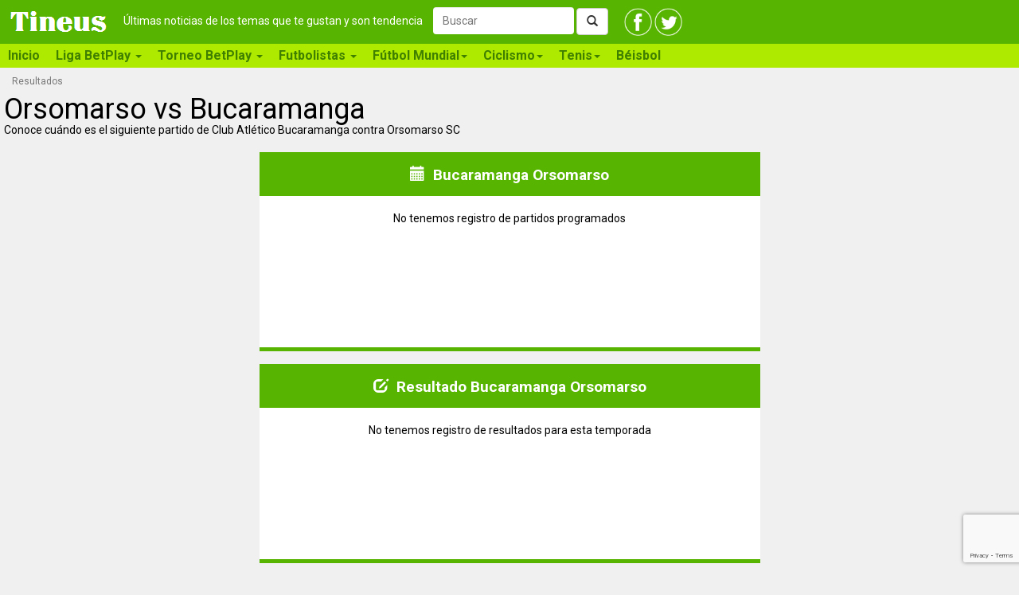

--- FILE ---
content_type: text/html; charset=utf-8
request_url: https://tineus.co/futbol/club-atletico-bucaramanga-vs-orsomarso-sc
body_size: 13736
content:

<!DOCTYPE html>
<html prefix="og: http://ogp.me/ns#">
<head><meta charset="utf-8" /><meta http-equiv="X-UA-Compatible" content="IE=edge" /><meta name="viewport" content="width=device-width, initial-scale=1" /><meta id="ip" value="18.116.23.19" /><title>
	Bucaramanga vs Orsomarso próximo partido | Tineus
</title>

    <script type="text/javascript">
        var clientID = '';
        var GoogleUA = 'UA-56092404-1';
    </script>

    <script async src='https://www.googletagmanager.com/gtag/js?id=UA-56092404-1'></script>
    <script defer type="text/javascript" src="https://ajax.googleapis.com/ajax/libs/jquery/2.1.1/jquery.min.js"></script>
    <script defer type="text/javascript" src="https://static.tineus.com/scripts/main-v2.0.js"></script>
    <script defer type="text/javascript" src="https://maxcdn.bootstrapcdn.com/bootstrap/3.2.0/js/bootstrap.min.js"></script>
    <script defer type="text/javascript" src="https://ajax.googleapis.com/ajax/libs/jqueryui/1.11.4/jquery-ui.min.js"></script>

    <style>body{font-family:Roboto,Helvetica,Arial,sans-serif;font-size:14px;margin:0}.load-hidden{display:none}@media screen and (min-width:768px){.dummy-menu{height:30px;background-color:#aee900}}*{box-sizing:border-box}:after,:before{box-sizing:border-box}@font-face{font-family:'Glyphicons Halflings';src:url(https://maxcdn.bootstrapcdn.com/bootstrap/3.2.0/fonts/glyphicons-halflings-regular.ttf) format('truetype')}.glyphicon{position:relative;top:1px;display:inline-block;font-family:'Glyphicons Halflings';font-style:normal;font-weight:400;line-height:1}.glyphicon-step-backward:before{content:"\e069"}.glyphicon-chevron-left:before{content:"\e079"}.glyphicon-chevron-right:before{content:"\e080"}.glyphicon-tags:before{content:"\e042"}.glyphicon-search:before{content:"\e003"}a{color:#000;text-decoration:none}img{vertical-align:middle}.img-responsive{display:block;max-width:100%;height:auto}button{font:inherit}.sr-only{position:absolute;width:1px;height:1px;padding:0;margin:-1px;overflow:hidden;clip:rect(0,0,0,0);border:0}h1,h2{line-height:1}h1{font-size:36px;font-weight:500;margin:0}@media screen and (max-width:767px){h1{font-size:20px;font-weight:600}}h2{font-size:19px;font-weight:700;margin:6px 0 7px}p{margin:0 0 10px}.container-fluid{padding-right:15px;padding-left:15px;margin-right:auto;margin-left:auto}@media screen and (min-width:768px){.container-fluid{padding:0}}.row{margin-right:0;margin-left:0}.col-lg-1,.col-lg-11,.col-lg-3,.col-md-12,.col-md-4,.col-sm-3,.col-sm-6,.col-sm-9,.col-xs-12{position:relative;min-height:1px;padding-left:5px;padding-right:5px}.col-xs-12{float:left;width:100%}@media (min-width:768px){.col-sm-3,.col-sm-6,.col-sm-9{float:left}.col-sm-9{width:75%}.col-sm-6{width:50%}.col-sm-3{width:25%}}@media (min-width:992px){.col-md-12,.col-md-4{float:left}.col-md-12{width:100%}.col-md-4{width:33.33333333%}}@media (min-width:1200px){.col-lg-1,.col-lg-11,.col-lg-3{float:left}.col-lg-11{width:91.66666667%}.col-lg-3{width:25%}.col-lg-1{width:8.33333333%}}.btn{display:inline-block;padding:6px 12px;margin-bottom:0;font-size:14px;font-weight:400;line-height:1.42857143;border:1px solid transparent}.collapse{display:none}.collapse.in{display:block}.collapsing{position:relative;height:0;overflow:hidden}.navbar{background-color:#57b400;margin-bottom:8px}.navbar-header{padding:0 10px}@media (min-width:768px){.navbar-collapse.collapse{display:block!important;height:auto!important;padding-bottom:0;overflow:visible!important}}.container-fluid>.navbar-collapse,.container-fluid>.navbar-header,.container>.navbar-collapse,.container>.navbar-header{margin-right:-15px;margin-left:-15px}@media (min-width:768px){.container-fluid>.navbar-collapse,.container-fluid>.navbar-header,.container>.navbar-collapse,.container>.navbar-header{margin-right:0;margin-left:0}}@media (min-width:768px){.navbar-brand{margin-left:-15px}}.navbar-toggle{border:1px solid #fff;padding:8px}.navbar-toggle .icon-bar{display:block;height:2px;width:22px}.navbar-toggle .icon-bar+.icon-bar{margin-top:4px}@media (min-width:768px){.navbar-toggle{display:none}}.btn-group-vertical>.btn-group:after,.btn-group-vertical>.btn-group:before,.btn-toolbar:after,.btn-toolbar:before,.clearfix:after,.clearfix:before,.container-fluid:after,.container-fluid:before,.container:after,.container:before,.dl-horizontal dd:after,.dl-horizontal dd:before,.form-horizontal .form-group:after,.form-horizontal .form-group:before,.nav:after,.nav:before,.navbar-collapse:after,.navbar-collapse:before,.navbar-header:after,.navbar-header:before,.navbar:after,.navbar:before,.pager:after,.pager:before,.row:after,.row:before{display:table;content:" "}.btn-group-vertical>.btn-group:after,.btn-toolbar:after,.clearfix:after,.container-fluid:after,.container:after,.dl-horizontal dd:after,.form-horizontal .form-group:after,.nav:after,.navbar-collapse:after,.navbar-header:after,.navbar:after,.pager:after,.row:after{clear:both}.hide{display:none!important}.show{display:block!important}.invisible{visibility:hidden}.hidden{display:none!important;visibility:hidden!important}.affix{position:fixed;transform:translate3d(0,0,0)}.visible-lg,.visible-md,.visible-sm,.visible-xs{display:none!important}.visible-lg-block,.visible-lg-inline,.visible-lg-inline-block,.visible-md-block,.visible-md-inline,.visible-md-inline-block,.visible-sm-block,.visible-sm-inline,.visible-sm-inline-block,.visible-xs-block,.visible-xs-inline,.visible-xs-inline-block{display:none!important}@media (max-width:767px){.visible-xs-block{display:block!important}}@media (min-width:768px) and (max-width:991px){.visible-sm-block{display:block!important}}@media (min-width:992px) and (max-width:1199px){.visible-md-block{display:block!important}}@media (min-width:1200px){.visible-lg-block{display:block!important}}@media (max-width:767px){.hidden-xs{display:none!important}}@media (min-width:768px) and (max-width:991px){.hidden-sm{display:none!important}}@media (min-width:992px) and (max-width:1199px){.hidden-md{display:none!important}}@media (min-width:1200px){.hidden-lg{display:none!important}}div.main{padding:0}.landing-heading img.heading{max-width:30%;float:left;margin-right:10px}.landing .abstract{padding:4px}div.recommended{padding:0}div.recommended>div.title{padding:10px;text-align:center;font-size:17px;font-weight:500}div.recommendation{padding:10px;min-height:100px}div.recommendation img{width:80px;float:left;padding:0 10px 10px 0}.no-padding{padding:0}.related-landings{margin-top:20px}nav.bottom-pager{margin-bottom:20px}.breadcrumb{list-style:none;margin:0 0 10px 15px;padding:0}.breadcrumb>li{display:inline-block;font-size:12px}.breadcrumb>li+li:before{padding:0 5px;content:">"}.pager{list-style:none;margin:5px 0;padding:0;text-align:center}.pager li{display:inline}.pager li>a,.pager li>span{display:inline-block;padding:9px 3px}div.news-wrapper{margin-bottom:10px;padding:3px}div.news{padding:10px}@media screen and (min-width:576px){div.match,div.news,div.recommended{min-height:250px}}div.match-header{margin:15px;text-align:center}.match-header img.match-logo{width:20px;display:inline-block;vertical-align:middle}.match-header .competition{font-size:x-small;font-weight:400;display:inline-block;vertical-align:middle;}div.team{width:35%;float:left;text-align:center;margin-bottom:6px}div.team img.team-logo{width:65px;margin:auto}div.score{width:30%;float:left;font-weight:700;font-size:xx-large;text-align:center;margin-top:15px}div.match-footer{width:100%;text-align:center;clear:both}span.match-date{font-weight:700;display:block;margin-top:7px}div.score-header{background-color:#57b400;color:#fff}table.score-table{width:100%;padding:5px}table.score-table:nth-child(odd){border:1px solid green}table.score-table td{text-align:center}table.score-table img.team-logo{width:25px}table.score-table span.score{font-weight:700;font-size:x-large}.news-description{font-size:15px}img.news-thumbnail{float:left;width:70px;margin:0 10px 10px 0}.label{border:thin solid;display:inline-block;font-size:11px;padding:3px;white-space:nowrap}span.label.date{border-color:#fff;color:#6e6e6e}.related-landings>.label{margin:2px}@media screen and (max-width:767px){.related-landings>.label{padding:4px 5px;line-height:2.5}}span.label.news-source{margin-bottom:5px;color:#fff;background-color:#000;border-color:#000}</style>
    <!--link href="/css/basic-v2.0.css" rel="stylesheet" type="text/css" /-->

    <link rel="shortcut icon" href="/favicon.ico" type="image/x-icon" /><link rel="icon" href="/favicon.ico" type="image/x-icon" />
    <meta id="HeadContent_headMetadescription" name="description" content="Enfrentamiento entre Club Atlético Bucaramanga y Orsomarso SC"></meta>
    <meta id="HeadContent_headKeywords" name="keywords" content="Club Atlético Bucaramanga, Orsomarso SC, partidos, resultados, próximo partido, próxima fecha"></meta>

    <link id="HeadContent_canonical" rel="canonical" href="https://tineus.co/futbol/club-atletico-bucaramanga-vs-orsomarso-sc"></link>
    
    

    <meta property="og:type" content="website" />
    <meta property="og:site_name" content="Tineus" />
    <meta id="HeadContent_metaURL" property="og:url" content="https://tineus.co/futbol/club-atletico-bucaramanga-vs-orsomarso-sc"></meta>
    <meta id="HeadContent_metaTitle" property="og:title"></meta>
    <meta id="HeadContent_metaDescription" property="og:description"></meta>
    
    <meta property="og:locale" content="es_419" />
    <meta property="fb:app_id" content="567770660364567" />

    <script defer src="https://www.google.com/recaptcha/api.js?render=6LdeDFkeAAAAAFKyXzLsuZtTUPkq6j-3Xl6MvJK3"></script>


    <!-- Facebook Pixel Code -->
    <script async>
    !function(f,b,e,v,n,t,s){if(f.fbq)return;n=f.fbq=function(){n.callMethod?
    n.callMethod.apply(n,arguments):n.queue.push(arguments)};if(!f._fbq)f._fbq=n;
    n.push=n;n.loaded=!0;n.version='2.0';n.queue=[];t=b.createElement(e);t.async=!0;
    t.src=v;s=b.getElementsByTagName(e)[0];s.parentNode.insertBefore(t,s)}(window,
    document,'script','https://connect.facebook.net/en_US/fbevents.js');
    fbq('init', '1605202693091727');
    fbq('track', "PageView");
    </script>
    <!-- End Facebook Pixel Code -->
</head>
<body>
    <form method="post" action="./club-atletico-bucaramanga-vs-orsomarso-sc" id="ctl01">
<div class="aspNetHidden">
<input type="hidden" name="__VIEWSTATE" id="__VIEWSTATE" value="/[base64]/////w9kAgMPZBYCAgUPFgIfBAL/////D2QCDQ8WAh8EAgEWAmYPZBYCZg9kFgQCAQ9kFgICBQ8WAh8EAv////8PZAIDDw8WAh8DZ2QWBgIBDw8WAh8FBR9SZXN1bHRhZG8gQnVjYXJhbWFuZ2EgT3Jzb21hcnNvZGQCAw8PFgQfBQU1Tm8gdGVuZW1vcyByZWdpc3RybyBkZSByZXN1bHRhZG9zIHBhcmEgZXN0YSB0ZW1wb3JhZGEfA2dkZAIFDxYCHwQC/////[base64]" />
</div>

<div class="aspNetHidden">

	<input type="hidden" name="__VIEWSTATEGENERATOR" id="__VIEWSTATEGENERATOR" value="3268D3A0" />
	<input type="hidden" name="__EVENTVALIDATION" id="__EVENTVALIDATION" value="/wEdAAIR23x6Cy/neL3X2CopEIMNC+IZA1gqvpkVk3VdPGrbUZweslsqwCWkt6iwDPHHHW08mF638jsF5+cMI3eEJ9Ha" />
</div>
    <nav class="navbar navbar-default" role="navigation">
        <div class="container-fluid">
            <div class="navbar-header">
                <button type="button" class="navbar-toggle" data-toggle="collapse" data-target="#menu">
                    <span class="sr-only">Toggle navigation</span>
                    <span class="icon-bar"></span>
                    <span class="icon-bar"></span>
                    <span class="icon-bar"></span>
                </button>
                <a class="navbar-brand" href="/"><img alt="Tineus" src="/images/Tineus%20logo.png" width="157" height="54" /></a>
                <span class="load-hidden">
                
                <div class="social-networks">
                    <a href="https://www.facebook.com/TineusRed" target="_blank"><img src="https://static.tineus.com/images/facebook.png" alt="Facebook" style="width:35px" /></a>
                    <a href="https://twitter.com/TineusRed" target="_blank"><img src="https://static.tineus.com/images/twitter.png" alt="Twitter" style="width:35px" /></a>
                </div>
                
                <span class="tagline hidden-sm hidden-xs">Últimas noticias de los temas que te gustan y son tendencia</span>
                <div id="search" role="search" style="display:none">
                    <div class="form-group">
                        <input name="ctl00$tbSearchBox" type="text" id="tbSearchBox" class="form-control" placeholder="Buscar" />
                        <button type="button" id="btSearch" class="btn btn-default"><span class="glyphicon glyphicon-search"></span></button>
                    </div>
                </div>
                </span>
            </div>
            <div id="menu" class="navbar-collapse collapse">
            
                <div class="load-hidden">
                <ul class="nav navbar-nav">
                    <li><a href="/">Inicio</a></li>
                    <li class="dropdown">
                        <a href="#" data-target="#" type="button" data-toggle="dropdown" role="button">Liga BetPlay <span class="caret"></span></a>
                        <div class="dropdown-menu row">
                            <div class="col-md-3 col-sm-">
                                <span class="title">Información de la liga</span>
                                <ul class="menu-items" role="menu">
                                    <li><a href="/deportes/futbol/liga-betplay-dimayor-colombia">Todas las noticias</a></li>
                                </ul>
                            </div>
                            <div class="col-md-6">
                                <span class="title">Clubes</span>
                                <ul class="menu-items main" role="menu">
                                    <li><a href="/deportes/futbol/alianza-petrolera-fc-de-barrancabermeja">Alianza Petrolera</a></li>
                                    <li><a href="/deportes/futbol/america-de-cali">América</a></li>
                                    <li><a href="/deportes/futbol/boyaca-chico-futbol-club">Boyacá Chicó</a></li>
                                    <li><a href="/deportes/futbol/club-atletico-bucaramanga">Bucaramanga</a></li>
                                    <li><a href="/deportes/futbol/deportivo-cali">Cali</a></li>
                                    <li><a href="/deportes/futbol/envigado-futbol-club">Envigado</a></li>
                                    <li><a href="/deportes/futbol/club-deportivo-la-equidad-seguros">Equidad</a></li>
                                    <li><a href="/deportes/futbol/club-deportivo-atletico-huila">Huila</a></li>
                                    <li><a href="/deportes/futbol/jaguares-futbol-club-de-cordoba">Jaguares</a></li>
                                    <li><a href="/deportes/futbol/junior-de-barranquilla">Junior</a></li>
                                    <li><a href="/deportes/futbol/deportivo-independiente-medellin">Medellín</a></li>
                                    <li><a href="/deportes/futbol/millonarios-fc">Millonarios</a></li>
                                    <li><a href="/deportes/futbol/atletico-nacional">Nacional</a></li>
                                    <li><a href="/deportes/futbol/once-caldas">Once Caldas</a></li>
                                    <li><a href="/deportes/futbol/asociacion-deportivo-pasto">Pasto</a></li>
                                    <li><a href="/deportes/futbol/futbol-club-deportivo-pereira">Pereira</a></li>
                                    <li><a href="/deportes/futbol/rionegro-aguilas-doradas">Rionegro</a></li>
                                    <li><a href="/deportes/futbol/independiente-santa-fe">Santa Fe</a></li>
                                    <li><a href="/deportes/futbol/club-deportes-tolima">Tolima</a></li>
                                    <li><a href="/deportes/futbol/club-union-magdalena">Unión Magdalena</a></li>
                                </ul>
                            </div>
                            <div class="col-md-3">
                                <span class="title">Recomendados</span>
                                <ul class="menu-items" role="menu">
                                    <li><a href="/deportes/futbol/seleccion-colombia">Selección Colombia</a></li>
                                    <li><a href="/deportes/futbol/liga-betplay-dimayor-colombia/fichajes-jugadores-liga-colombiana">Fichajes Colombia</a></li>
                                    <li><a href="/deportes/futbol/copa-betplay-dimayor-colombia">Copa BetPlay </a></li>
                                    <li><a href="/deportes/futbol/noticias-futbol-femenino">Fútbol femenino</a></li>
                                    
                                </ul>
                            </div>
                        </div>
                    </li>
                    <li class="dropdown">
                        <a href="#" data-target="#" type="button" data-toggle="dropdown" role="button">Torneo BetPlay <span class="caret"></span></a>
                        <div class="dropdown-menu row">
                            <div class="col-md-3">
                                <span class="title">Información del torneo</span>
                                <ul class="menu-items" role="menu">
                                    <li><a href="/deportes/futbol/torneo-betplay-dimayor-colombia">Todas las noticias</a></li>
                                </ul>
                            </div>
                            <div class="col-md-6">
                                <span class="title">Clubes</span>
                                <ul class="menu-items main" role="menu">
                                    <li><a href="/deportes/futbol/atletico-futbol-club">Atlético FC</a></li>
                                    <li><a href="/deportes/futbol/barranquilla-fc">Barranquilla</a></li>
                                    <li><a href="/deportes/futbol/boca-juniors-de-cali">Boca Jrs Cali</a></li>
                                    <li><a href="/deportes/futbol/bogota-futbol-club">Bogotá FC</a></li>
                                    <li><a href="/deportes/futbol/real-cartagena-futbol-club">Cartagena</a></li> 
                                    <li><a href="/deportes/futbol/club-cortulua">Cortuluá</a></li>
                                    <li><a href="/deportes/futbol/cucuta-deportivo-futbol">Cúcuta</a></li>
                                    <li><a href="/deportes/futbol/fortaleza-ceif-fc">Fortaleza</a></li>
                                    <li><a href="/deportes/futbol/leones-fc-de-itagui">Leones</a></li>
                                    <li><a href="/deportes/futbol/llaneros-futbol-club">Llaneros</a></li>
                                    <li><a href="/deportes/futbol/orsomarso-sport-club">Orsomarso SC</a></li>
                                    <li><a href="/deportes/futbol/patriotas-boyaca-sa">Patriotas</a></li>
                                    <li><a href="/deportes/futbol/deportes-quindio-sa">Quindío</a></li>
                                    <li><a href="/deportes/futbol/club-real-santander">Real Santander</a></li>
                                    <li><a href="/deportes/futbol/tigres-futbol-club">Tigres</a></li>
                                    <li><a href="/deportes/futbol/valledupar-futbol-club">Valledupar FC</a></li>
                                </ul>
                            </div>
                            <div class="col-md-3">
                                <span class="title">Recomendados</span>
                                <ul class="menu-items" role="menu">
                                    <li><a href="/deportes/futbol/seleccion-colombia">Selección Colombia</a></li>
                                    <li><a href="/deportes/futbol/liga-betplay-dimayor-colombia/fichajes-jugadores-liga-colombiana">Fichajes Colombia</a></li>
                                    <li><a href="/deportes/futbol/copa-betplay-dimayor-colombia">Copa BetPlay </a></li>
                                    <li><a href="/deportes/futbol/noticias-futbol-femenino">Fútbol femenino</a></li>
                                    
                                </ul>
                            </div>
                        </div>
                    </li>
                    <li class="dropdown">
                        <a href="#" data-target="#" type="button" data-toggle="dropdown" role="button">Futbolistas <span class="caret"></span></a>
                        <div class="dropdown-menu row">
                            <div class="col-md-3">
                                <span class="title">Futbolistas</span>
                                <ul class="menu-items" role="menu">
                                    <li><a href="/deportes/futbol/mercado-fichajes-jugadores-futbol-noticias-rumores">Fichajes</a></li>
                                    <li><a href="/deportes/futbol/futbolistas-colombianos-en-el-exterior">Colombianos en el exterior</a></li>
                                </ul>
                            </div>
                            <div class="col-md-3">
                                <span class="title">Jugadores colombianos</span>
                                <ul class="menu-items" role="menu">
                                    <li><a href="/deportes/futbol/carlos-arturo-bacca">Carlos Bacca</a></li>
                                    <li><a href="/deportes/futbol/david-ospina-ramirez">David Ospina</a></li>
                                    <li><a href="/deportes/futbol/james-rodriguez">James Rodríguez</a></li>
                                    <li><a href="/deportes/futbol/jeison-murillo-ceron">Jeison Murillo</a></li>
                                    <li><a href="/deportes/futbol/juan-guillermo-cuadrado">Juan Guillermo Cuadrado</a></li>
                                    <li><a href="/deportes/futbol/radamel-falcao">Radamel Falcao</a></li>
                                    <li><a href="/deportes/futbol/teofilo-gutierrez">Teófilo Gutierrez</a></li>                           
                                </ul>
                            </div>
                            <div class="col-md-3">
                                <span class="title">Otros jugadores</span>
                                <ul class="menu-items" role="menu">
                                    <li><a href="/deportes/futbol/lionel-messi">Lionel Messi</a></li>
                                    <li><a href="/deportes/futbol/neymar-jr-da-silva">Neymar Jr.</a></li>
                                    <li><a href="/deportes/futbol/cristiano-ronaldo">Cristiano Ronaldo</a></li>
                                </ul>
                            </div>
                            <div class="col-md-3">
                                <span class="title">Recomendados</span>
                                <ul class="menu-items" role="menu">
                                    <li><a href="/deportes/futbol/seleccion-colombia">Selección Colombia</a></li>
                                    <li><a href="/deportes/futbol/noticias-futbol-femenino">Fútbol femenino</a></li>
                                    
                                </ul>
                            </div>
                        </div>
                    </li>
                    <li class="dropdown">
                        <a href="#" data-target="#" type="button" data-toggle="dropdown" role="button">Fútbol Mundial<span class="caret"></span></a>
                        <div class="dropdown-menu row">
                            <div class="col-md-6">
                                <span class="title">Torneos</span>
                                <ul class="menu-items main" role="menu">
                                    <li><a href="/deportes/futbol/copa-libertadores-de-america">Copa Libertadores</a></li>
                                    <li><a href="/deportes/futbol/copa-total-sudamericana">Copa Sudamericana</a></li>
                                    <li><a href="/deportes/futbol/uefa-champions-league">Champions League</a></li>
                                    <li><a href="/deportes/futbol/uefa-europa-league">Europa League</a></li>
                                    <li><a href="/deportes/futbol/copa-america">Copa América</a></li>
                                    <li><a href="/deportes/futbol/futbol-espanol">Fútbol Español</a></li>
                                    <li><a href="/deportes/futbol/futbol-inglaterra">Fútbol Inglés</a></li>
                                    <li><a href="/deportes/futbol/futbol-italia">Fútbol Italia</a></li>
                                    <li><a href="/deportes/futbol/futbol-alemania">Fútbol Alemania</a></li>
                                </ul>
                            </div>
                            <div class="col-md-3">
                                <span class="title">Equipos</span>
                                <ul class="menu-items" role="menu">
                                    <li><a href="/deportes/futbol/atletico-madrid">Atlético Madrid</a></li>
                                    <li><a href="/deportes/futbol/FC-Barcelona">Barcelona</a></li>
                                    <li><a href="/deportes/futbol/real-madrid">Real Madrid</a></li>
                                    <li><a href="/deportes/futbol/arsenal-fc">Arsenal</a></li>
                                    <li><a href="/deportes/futbol/chelsea-fc">Chelsea</a></li>
                                    <li><a href="/deportes/futbol/manchester-united">Manchester United</a></li>
                                    <li><a href="/deportes/futbol/boca-juniors">Boca Juniors</a></li>
                                    <li><a href="/deportes/futbol/river-plate">River Plate</a></li>
                                </ul>
                            </div>
                            <div class="col-md-3">
                                <span class="title">Recomendados</span>
                                <ul class="menu-items" role="menu">
                                    <li><a href="/deportes/futbol/seleccion-colombia">Selección Colombia</a></li>
                                    <li class="menu-element"><a href="/deportes/futbol/noticias-futbol-femenino">Fútbol Femenino</a></li>
                                    
                                </ul>
                            </div>
                        </div>
                    </li>
                    <li class="dropdown">
                        <a href="#" data-target="#" type="button" data-toggle="dropdown" role="button">Ciclismo<span class="caret"></span></a>
                        <div class="dropdown-menu row">
                            <div class="col-md-9">
                                <ul class="menu-items main" role="menu">
                                    <li class="menu-element"><a href="/deportes/ciclismo">Todo sobre ciclismo</a></li>
                                    <li class="menu-element"><a href="/deportes/ciclismo/egan-bernal">Egan Bernal</a></li>
                                    <li class="menu-element"><a href="/deportes/ciclismo/esteban-chaves-rubio">Esteban Chaves</a></li>
                                    <li class="menu-element"><a href="/deportes/ciclismo/fernando-gaviria-rendon">Fernando Gaviria</a></li>
                                    <li class="menu-element"><a href="/deportes/ciclismo/mariana-pajon-bmx">Mariana Pajón (BMX)</a></li>
                                    <li class="menu-element"><a href="/deportes/ciclismo/nairo-quintana">Nairo Quintana</a></li>
                                    <li class="menu-element"><a href="/deportes/ciclismo/rigoberto-uran">Rigoberto Urán</a></li>
                                    <li class="menu-element"><a href="/deportes/ciclismo/sergio-luis-henao-montoya">Sergio Henao</a></li>
                                    <li class="menu-element"><a href="/deportes/ciclismo/tour-colombia-2-1">Tour Colombia 2.1</a></li>
                                    <li class="menu-element"><a href="/deportes/ciclismo/el-giro-de-italia">Giro de Italia</a></li>
                                    <li class="menu-element"><a href="/deportes/ciclismo/la-vuelta-a-espana">Vuelta a España</a></li>
                                    <li class="menu-element"><a href="/deportes/ciclismo/tour-de-francia">Tour de Francia</a></li>
                                </ul>
                            </div>
                            <div class="col-md-3">
                                <span class="title">Recomendados</span>
                                <ul class="menu-items" role="menu">
                                    
                                </ul>
                            </div>
                        </div>
                    </li>
                    <li class="dropdown">
                        <a href="#" data-target="#" type="button" data-toggle="dropdown" role="button">Tenis<span class="caret"></span></a>
                        <div class="dropdown-menu row">
                            <div class="col-md-9">
                                <ul class="menu-items main" role="menu">
                                    <li class="menu-element"><a href="/deportes/tenis">Todo sobre tenis</a></li>
                                    <li class="menu-element"><a href="/deportes/tenis/alejandro-falla-ramirez">Alejandro Falla</a></li>
                                    <li class="menu-element"><a href="/deportes/tenis/juan-cabal-y-robert-farah">Cabal y Farah</a></li>
                                    <li class="menu-element"><a href="/deportes/tenis/santiago-giraldo-salazar">Santiago Giraldo</a></li>
                                </ul>
                            </div>
                            <div class="col-md-3">
                                <span class="title">Recomendados</span>
                                <ul class="menu-items" role="menu">
                                    
                                </ul>
                            </div>
                        </div>
                    </li>
                    <li><a href="/deportes/beisbol">Béisbol</a></li>
                </ul>
                </div>
            </div>
            
        </div>
    </nav>
    <div class="container-fluid main">
        
    <div class="row hidden-xs">
        <ol class="breadcrumb">
        
                <li class="active"><span id="MainContent_rptBreadcrumb_lbBreadcrumbCurrent">Resultados</span></li>
            
        </ol>
    </div>
    <div class="row landing-heading">
        <div class="col-xs-12 col-sm-9">
            <a id="MainContent_lnkImage" target="_blank"></a>
            <h1><span id="MainContent_lbUserTitle">Orsomarso vs Bucaramanga</span></h1>
            <span id="MainContent_lbIntro" class="_hidden-xs">Conoce cuándo es el siguiente partido de Club Atlético Bucaramanga contra Orsomarso SC</span><br /><br />
        </div>
        <div class='clearfix visible-xs-block'><br /></div>
        <div class="col-xs-12 col-sm-3">
        </div>
    </div>
    <div class="row">
        <div class="news-container col-lg-12">
            <div class="col-md-2 col-lg-3"></div>
            
        </div>
    </div>
    <div class="row">
        <div class="news-container col-lg-12">
            <div class="col-sm-1 col-md-2 col-lg-3"></div>
            
<div class="news-wrapper col-xs-12 col-sm-10 col-md-8 col-lg-6">
    <div id="MainContent_rptCalendar_ctl00_0_pnCalendar_0" class="recommended">
	
        <div class="title">
            <h2>
                <span class="glyphicon glyphicon-calendar" aria-hidden="true"></span>&nbsp;
                <span id="MainContent_rptCalendar_ctl00_0_lbCalendarName_0">Bucaramanga Orsomarso</span>
            </h2>
        </div>
        <span id="MainContent_rptCalendar_ctl00_0_lbCalendarMessage_0" style="display:block;margin: 20px 0;text-align: center;">No tenemos registro de partidos programados</span>
        
        
    
</div>
    
</div>

        </div>
    </div>
    <div class="row">
        <div class="news-container col-lg-12">
            <div class="col-sm-1 col-md-2 col-lg-3"></div>
            
<div class="news-wrapper col-xs-12 col-sm-10 col-md-8 col-lg-6">
    
    <div id="MainContent_rptResults_ctl00_0_pnResults_0" class="recommended">
	
        <div class="title">
            <h2>
                <span class="glyphicon glyphicon-edit" aria-hidden="true"></span>&nbsp;
                <span id="MainContent_rptResults_ctl00_0_lbResultsName_0">Resultado Bucaramanga Orsomarso</span>
            </h2>
        </div>
        <span id="MainContent_rptResults_ctl00_0_lbResultsMessage_0" style="display:block;margin: 20px 0;text-align: center;">No tenemos registro de resultados para esta temporada</span>
        
        
    
</div>
</div>

        </div>
    </div>
    <div class="row">
        <div class="news-container col-lg-12">
            
<div class="news-wrapper col-xs-12 col-sm-6 col-md-4 col-lg-3">
    <div id="MainContent_rptPublishedNews_ctl00_0_pnAdd_0" align="center">
	
        <script async src="//pagead2.googlesyndication.com/pagead/js/adsbygoogle.js"></script>

        <!-- Default -->
        <ins class="adsbygoogle"
             style="display:inline-block;width:300px;height:250px"
             data-ad-client="ca-pub-1081266779216350"
             data-ad-slot="3971739422"></ins>

        <!-- Bigger -->
        <!--
        <ins class="adsbygoogle"
             style="display:inline-block;width:336px;height:280px"
             data-ad-client="ca-pub-1081266779216350"
             data-ad-slot="8429799428"></ins>
             -->
        <script>(adsbygoogle = window.adsbygoogle || []).push({});</script>
    
</div>
</div>

                    
                    
                    
                
<div class="news-wrapper col-xs-12 col-sm-6 col-md-4 col-lg-3">
    <div id="MainContent_rptPublishedNews_ctl00_1_pnAdd_1" align="center">
	
        <script async src="//pagead2.googlesyndication.com/pagead/js/adsbygoogle.js"></script>

        <!-- Default -->
        <ins class="adsbygoogle"
             style="display:inline-block;width:300px;height:250px"
             data-ad-client="ca-pub-1081266779216350"
             data-ad-slot="3971739422"></ins>

        <!-- Bigger -->
        <!--
        <ins class="adsbygoogle"
             style="display:inline-block;width:336px;height:280px"
             data-ad-client="ca-pub-1081266779216350"
             data-ad-slot="8429799428"></ins>
             -->
        <script>(adsbygoogle = window.adsbygoogle || []).push({});</script>
    
</div>
</div>

                    <div class='clearfix visible-sm-block'></div>
                    
                    
                
<div class="news-wrapper col-xs-12 col-sm-6 col-md-4 col-lg-3">
    <div class="recommended">
        <div class="title">Recomendados para ti</div>
        <div class="recommendation">
            <a id="MainContent_rptPublishedNews_ctl00_2_lnkLanding_2" event-value="related" href="/deportes/futbol/club-atletico-bucaramanga"><img id="MainContent_rptPublishedNews_ctl00_2_imgLanding_2" src="https://tineus.co/images/cover/club-atletico-bucaramanga.png" />
            <h2><span id="MainContent_rptPublishedNews_ctl00_2_lbTitle_2">Atlético Bucaramanga</span> <span class="glyphicon glyphicon-chevron-right" style="font-size: 13px"></span></h2> 
            <span id="MainContent_rptPublishedNews_ctl00_2_lbCount_2" style="">4 nuevas noticias en las últimas 24 horas</span></a>
        </div>
    </div>
</div>
                    
                    <div class='clearfix visible-md-block'></div>
                    
                
<div class="news-wrapper col-xs-12 col-sm-6 col-md-4 col-lg-3">
<div id="MainContent_rptPublishedNews_ctl00_3_pnNews_3" class="news" itemscope="" itemtype="http://schema.org/Article" internal="2114917">
	
    <meta itemprop="articleSection" content="deportes" />
    <meta itemprop="inLanguage" content="es-419" />
    <a id="MainContent_rptPublishedNews_ctl00_3_hlNewsImage_3" class="news-link" href="https://www.espn.com.co/futbol/colombia/nota/_/id/16230502/cucuta-vs-bucaramanga-fecha-3-liga-betplay-equipo-fecha-hora-y-tv-en-vivo" target="_blank"><img id="MainContent_rptPublishedNews_ctl00_3_imgThumbnail_3" class="news-thumbnail img-rounded" src="https://static.tineus.com/images/thumbs/2026/1/espn-el-clasico-cucuta-vs-bucaramanga-vuelve-en-la-fecha-3-de-la-liga-colombiana.jpg" /></a>
    <span id="MainContent_rptPublishedNews_ctl00_3_lbSource_3" class="label news-source espn" itemprop="publisher">ESPN</span>
    <span id="MainContent_rptPublishedNews_ctl00_3_lbPublishedDate_3" class="label date" itemprop="datePublished" content="2026-01-26T14:32:45">hoy, 02:32 p.m.</span>
    <h2><a id="MainContent_rptPublishedNews_ctl00_3_hlNewsTitle_3" class="news-link" itemprop="url" href="https://www.espn.com.co/futbol/colombia/nota/_/id/16230502/cucuta-vs-bucaramanga-fecha-3-liga-betplay-equipo-fecha-hora-y-tv-en-vivo" target="_blank"><span id="MainContent_rptPublishedNews_ctl00_3_lbNewsTitle_3" itemprop="headline">El clásico Cúcuta vs Bucaramanga vuelve en la fecha 3 de la liga colombiana</span></a></h2>
    <a id="MainContent_rptPublishedNews_ctl00_3_hlNewsDescription_3" class="news-link" href="https://www.espn.com.co/futbol/colombia/nota/_/id/16230502/cucuta-vs-bucaramanga-fecha-3-liga-betplay-equipo-fecha-hora-y-tv-en-vivo" target="_blank"><span id="MainContent_rptPublishedNews_ctl00_3_lbNewsDescription_3" class="news-description" itemprop="description">El local suma dos derrotas consecutivas en su regreso a la primera división.</span></a>
    <div id="MainContent_rptPublishedNews_ctl00_3_pnLandings_3" class="related-landings">
		
    <span class="glyphicon glyphicon-tags" aria-hidden="true"></span>&nbsp;&nbsp;
    <span id="MainContent_rptPublishedNews_ctl00_3_lbMore_3">Más noticias:</span>
    
        <span class="label"><a id="MainContent_rptPublishedNews_ctl00_3_rptRelated_3_lnkLanding_0" href="/deportes/futbol/club-atletico-bucaramanga">Atlético Bucaramanga</a></span>
        
        <span class="label"><a id="MainContent_rptPublishedNews_ctl00_3_rptRelated_3_lnkLanding_1" href="/deportes/futbol/cucuta-deportivo-futbol">Cúcuta Deportivo</a></span>
        
        <span class="label"><a id="MainContent_rptPublishedNews_ctl00_3_rptRelated_3_lnkLanding_2" href="/deportes/futbol/liga-betplay-dimayor-colombia">Liga BetPlay</a></span>
        
        <span class="label"><a id="MainContent_rptPublishedNews_ctl00_3_rptRelated_3_lnkLanding_3" href="/deportes/futbol">Fútbol</a></span>
        
    
	</div>

</div>
</div>
                    <div class='clearfix visible-sm-block'></div>
                    
                    <div class='clearfix visible-lg-block'></div>
                
<div class="news-wrapper col-xs-12 col-sm-6 col-md-4 col-lg-3">
<div id="MainContent_rptPublishedNews_ctl00_4_pnNews_4" class="news" itemscope="" itemtype="http://schema.org/Article" internal="2114855">
	
    <meta itemprop="articleSection" content="deportes" />
    <meta itemprop="inLanguage" content="es-419" />
    <a id="MainContent_rptPublishedNews_ctl00_4_hlNewsImage_4" class="news-link" href="https://www.elpais.com.co/deportes/con-candentes-declaraciones-el-tecnico-leonel-alvarez-y-el-presidente-de-llaneros-se-enfrascan-en-una-pelea-2554.html" target="_blank"><img id="MainContent_rptPublishedNews_ctl00_4_imgThumbnail_4" class="news-thumbnail img-rounded" src="https://static.tineus.com/images/thumbs/2026/1/el-pais-con-candentes-declaraciones-el-tecnico-leonel-alvarez-y-el-presidente-de-llaneros-se-enfrascan-en-una-pelea.jpg" /></a>
    <span id="MainContent_rptPublishedNews_ctl00_4_lbSource_4" class="label news-source el-pais" itemprop="publisher">El País</span>
    <span id="MainContent_rptPublishedNews_ctl00_4_lbPublishedDate_4" class="label date" itemprop="datePublished" content="2026-01-26T03:17:54">hoy, 03:17 a.m.</span>
    <h2><a id="MainContent_rptPublishedNews_ctl00_4_hlNewsTitle_4" class="news-link" itemprop="url" href="https://www.elpais.com.co/deportes/con-candentes-declaraciones-el-tecnico-leonel-alvarez-y-el-presidente-de-llaneros-se-enfrascan-en-una-pelea-2554.html" target="_blank"><span id="MainContent_rptPublishedNews_ctl00_4_lbNewsTitle_4" itemprop="headline">Con candentes declaraciones, el técnico Leonel Álvarez y el presidente de Llaneros se enfrascan en una pelea</span></a></h2>
    <a id="MainContent_rptPublishedNews_ctl00_4_hlNewsDescription_4" class="news-link" href="https://www.elpais.com.co/deportes/con-candentes-declaraciones-el-tecnico-leonel-alvarez-y-el-presidente-de-llaneros-se-enfrascan-en-una-pelea-2554.html" target="_blank"><span id="MainContent_rptPublishedNews_ctl00_4_lbNewsDescription_4" class="news-description" itemprop="description"></span></a>
    <div id="MainContent_rptPublishedNews_ctl00_4_pnLandings_4" class="related-landings">
		
    <span class="glyphicon glyphicon-tags" aria-hidden="true"></span>&nbsp;&nbsp;
    <span id="MainContent_rptPublishedNews_ctl00_4_lbMore_4">Más noticias:</span>
    
        <span class="label"><a id="MainContent_rptPublishedNews_ctl00_4_rptRelated_4_lnkLanding_0" href="/deportes/futbol/torneo-betplay-dimayor-colombia">Torneo BetPlay</a></span>
        
        <span class="label"><a id="MainContent_rptPublishedNews_ctl00_4_rptRelated_4_lnkLanding_1" href="/deportes/futbol/club-atletico-bucaramanga">Atlético Bucaramanga</a></span>
        
        <span class="label"><a id="MainContent_rptPublishedNews_ctl00_4_rptRelated_4_lnkLanding_2" href="/deportes/futbol/llaneros-futbol-club">Llaneros FC</a></span>
        
    
	</div>

</div>
</div>
                    
                    
                    
                
        </div>
    </div>

    <div id="fb-root"></div>
    <script async defer crossorigin="anonymous" src="https://connect.facebook.net/es_LA/sdk.js#xfbml=1&version=v12.0&appId=567770660364567&autoLogAppEvents=1" nonce="qKNj27Si"></script>
    <div class="row">
        <div class="hidden-md col-lg-1"></div>
        <div class="col-md-12 col-lg-11">
            <div id="MainContent_pnFBComments" class="fb-comments" data-numposts="5" data-href="https://tineus.co/futbol/club-atletico-bucaramanga-vs-orsomarso-sc">

</div>
        </div>
    </div>

    </div>
    <div class="dark-green-line"></div>
    <div class="container-fluid footer">
        <div>Ediciones:</div>
        <div>
            <a href="https://tineus.com"><img src="https://static.tineus.com/images/south.png" alt="Tineus Latinoamérica" width="20" class="img-rounded" /> Latino</a><br />
            <a href="https://tineus.com.ar"><img src="https://static.tineus.com/images/ar.png" alt="Tineus Argentina" width="20" class="img-rounded" /> Argentina</a><br />
            <a href="https://tineus.cl"><img src="https://static.tineus.com/images/cl.png" alt="Tineus Chile" width="20" class="img-rounded" /> Chile</a><br />
        </div>
        <div>
            <a href="https://tineus.co"><img src="https://static.tineus.com/images/co.png" alt="Tineus Colombia" width="20" class="img-rounded" /> Colombia</a><br />
            <a href="https://tineus.mx"><img src="https://static.tineus.com/images/mx.png" alt="Tineus México" width="20" class="img-rounded" /> México</a><br />
            <a href="https://tineus.pe"><img src="https://static.tineus.com/images/pe.png" alt="Tineus Perú" width="20" class="img-rounded" /> Perú</a>
        </div>
    </div>
    </form>

    <link href="https://static.tineus.com/css/main-v7.2.min.css" rel="stylesheet" type="text/css" />
    <link href='https://fonts.googleapis.com/css?family=Roboto:300,700,400' rel='stylesheet' type='text/css'>
    <link href="https://ajax.googleapis.com/ajax/libs/jqueryui/1.11.4/themes/black-tie/jquery-ui.min.css" rel="stylesheet" />

    

</body>
</html>

--- FILE ---
content_type: text/html; charset=utf-8
request_url: https://www.google.com/recaptcha/api2/anchor?ar=1&k=6LdeDFkeAAAAAFKyXzLsuZtTUPkq6j-3Xl6MvJK3&co=aHR0cHM6Ly90aW5ldXMuY286NDQz&hl=en&v=N67nZn4AqZkNcbeMu4prBgzg&size=invisible&anchor-ms=20000&execute-ms=30000&cb=s78d598vvp9n
body_size: 48591
content:
<!DOCTYPE HTML><html dir="ltr" lang="en"><head><meta http-equiv="Content-Type" content="text/html; charset=UTF-8">
<meta http-equiv="X-UA-Compatible" content="IE=edge">
<title>reCAPTCHA</title>
<style type="text/css">
/* cyrillic-ext */
@font-face {
  font-family: 'Roboto';
  font-style: normal;
  font-weight: 400;
  font-stretch: 100%;
  src: url(//fonts.gstatic.com/s/roboto/v48/KFO7CnqEu92Fr1ME7kSn66aGLdTylUAMa3GUBHMdazTgWw.woff2) format('woff2');
  unicode-range: U+0460-052F, U+1C80-1C8A, U+20B4, U+2DE0-2DFF, U+A640-A69F, U+FE2E-FE2F;
}
/* cyrillic */
@font-face {
  font-family: 'Roboto';
  font-style: normal;
  font-weight: 400;
  font-stretch: 100%;
  src: url(//fonts.gstatic.com/s/roboto/v48/KFO7CnqEu92Fr1ME7kSn66aGLdTylUAMa3iUBHMdazTgWw.woff2) format('woff2');
  unicode-range: U+0301, U+0400-045F, U+0490-0491, U+04B0-04B1, U+2116;
}
/* greek-ext */
@font-face {
  font-family: 'Roboto';
  font-style: normal;
  font-weight: 400;
  font-stretch: 100%;
  src: url(//fonts.gstatic.com/s/roboto/v48/KFO7CnqEu92Fr1ME7kSn66aGLdTylUAMa3CUBHMdazTgWw.woff2) format('woff2');
  unicode-range: U+1F00-1FFF;
}
/* greek */
@font-face {
  font-family: 'Roboto';
  font-style: normal;
  font-weight: 400;
  font-stretch: 100%;
  src: url(//fonts.gstatic.com/s/roboto/v48/KFO7CnqEu92Fr1ME7kSn66aGLdTylUAMa3-UBHMdazTgWw.woff2) format('woff2');
  unicode-range: U+0370-0377, U+037A-037F, U+0384-038A, U+038C, U+038E-03A1, U+03A3-03FF;
}
/* math */
@font-face {
  font-family: 'Roboto';
  font-style: normal;
  font-weight: 400;
  font-stretch: 100%;
  src: url(//fonts.gstatic.com/s/roboto/v48/KFO7CnqEu92Fr1ME7kSn66aGLdTylUAMawCUBHMdazTgWw.woff2) format('woff2');
  unicode-range: U+0302-0303, U+0305, U+0307-0308, U+0310, U+0312, U+0315, U+031A, U+0326-0327, U+032C, U+032F-0330, U+0332-0333, U+0338, U+033A, U+0346, U+034D, U+0391-03A1, U+03A3-03A9, U+03B1-03C9, U+03D1, U+03D5-03D6, U+03F0-03F1, U+03F4-03F5, U+2016-2017, U+2034-2038, U+203C, U+2040, U+2043, U+2047, U+2050, U+2057, U+205F, U+2070-2071, U+2074-208E, U+2090-209C, U+20D0-20DC, U+20E1, U+20E5-20EF, U+2100-2112, U+2114-2115, U+2117-2121, U+2123-214F, U+2190, U+2192, U+2194-21AE, U+21B0-21E5, U+21F1-21F2, U+21F4-2211, U+2213-2214, U+2216-22FF, U+2308-230B, U+2310, U+2319, U+231C-2321, U+2336-237A, U+237C, U+2395, U+239B-23B7, U+23D0, U+23DC-23E1, U+2474-2475, U+25AF, U+25B3, U+25B7, U+25BD, U+25C1, U+25CA, U+25CC, U+25FB, U+266D-266F, U+27C0-27FF, U+2900-2AFF, U+2B0E-2B11, U+2B30-2B4C, U+2BFE, U+3030, U+FF5B, U+FF5D, U+1D400-1D7FF, U+1EE00-1EEFF;
}
/* symbols */
@font-face {
  font-family: 'Roboto';
  font-style: normal;
  font-weight: 400;
  font-stretch: 100%;
  src: url(//fonts.gstatic.com/s/roboto/v48/KFO7CnqEu92Fr1ME7kSn66aGLdTylUAMaxKUBHMdazTgWw.woff2) format('woff2');
  unicode-range: U+0001-000C, U+000E-001F, U+007F-009F, U+20DD-20E0, U+20E2-20E4, U+2150-218F, U+2190, U+2192, U+2194-2199, U+21AF, U+21E6-21F0, U+21F3, U+2218-2219, U+2299, U+22C4-22C6, U+2300-243F, U+2440-244A, U+2460-24FF, U+25A0-27BF, U+2800-28FF, U+2921-2922, U+2981, U+29BF, U+29EB, U+2B00-2BFF, U+4DC0-4DFF, U+FFF9-FFFB, U+10140-1018E, U+10190-1019C, U+101A0, U+101D0-101FD, U+102E0-102FB, U+10E60-10E7E, U+1D2C0-1D2D3, U+1D2E0-1D37F, U+1F000-1F0FF, U+1F100-1F1AD, U+1F1E6-1F1FF, U+1F30D-1F30F, U+1F315, U+1F31C, U+1F31E, U+1F320-1F32C, U+1F336, U+1F378, U+1F37D, U+1F382, U+1F393-1F39F, U+1F3A7-1F3A8, U+1F3AC-1F3AF, U+1F3C2, U+1F3C4-1F3C6, U+1F3CA-1F3CE, U+1F3D4-1F3E0, U+1F3ED, U+1F3F1-1F3F3, U+1F3F5-1F3F7, U+1F408, U+1F415, U+1F41F, U+1F426, U+1F43F, U+1F441-1F442, U+1F444, U+1F446-1F449, U+1F44C-1F44E, U+1F453, U+1F46A, U+1F47D, U+1F4A3, U+1F4B0, U+1F4B3, U+1F4B9, U+1F4BB, U+1F4BF, U+1F4C8-1F4CB, U+1F4D6, U+1F4DA, U+1F4DF, U+1F4E3-1F4E6, U+1F4EA-1F4ED, U+1F4F7, U+1F4F9-1F4FB, U+1F4FD-1F4FE, U+1F503, U+1F507-1F50B, U+1F50D, U+1F512-1F513, U+1F53E-1F54A, U+1F54F-1F5FA, U+1F610, U+1F650-1F67F, U+1F687, U+1F68D, U+1F691, U+1F694, U+1F698, U+1F6AD, U+1F6B2, U+1F6B9-1F6BA, U+1F6BC, U+1F6C6-1F6CF, U+1F6D3-1F6D7, U+1F6E0-1F6EA, U+1F6F0-1F6F3, U+1F6F7-1F6FC, U+1F700-1F7FF, U+1F800-1F80B, U+1F810-1F847, U+1F850-1F859, U+1F860-1F887, U+1F890-1F8AD, U+1F8B0-1F8BB, U+1F8C0-1F8C1, U+1F900-1F90B, U+1F93B, U+1F946, U+1F984, U+1F996, U+1F9E9, U+1FA00-1FA6F, U+1FA70-1FA7C, U+1FA80-1FA89, U+1FA8F-1FAC6, U+1FACE-1FADC, U+1FADF-1FAE9, U+1FAF0-1FAF8, U+1FB00-1FBFF;
}
/* vietnamese */
@font-face {
  font-family: 'Roboto';
  font-style: normal;
  font-weight: 400;
  font-stretch: 100%;
  src: url(//fonts.gstatic.com/s/roboto/v48/KFO7CnqEu92Fr1ME7kSn66aGLdTylUAMa3OUBHMdazTgWw.woff2) format('woff2');
  unicode-range: U+0102-0103, U+0110-0111, U+0128-0129, U+0168-0169, U+01A0-01A1, U+01AF-01B0, U+0300-0301, U+0303-0304, U+0308-0309, U+0323, U+0329, U+1EA0-1EF9, U+20AB;
}
/* latin-ext */
@font-face {
  font-family: 'Roboto';
  font-style: normal;
  font-weight: 400;
  font-stretch: 100%;
  src: url(//fonts.gstatic.com/s/roboto/v48/KFO7CnqEu92Fr1ME7kSn66aGLdTylUAMa3KUBHMdazTgWw.woff2) format('woff2');
  unicode-range: U+0100-02BA, U+02BD-02C5, U+02C7-02CC, U+02CE-02D7, U+02DD-02FF, U+0304, U+0308, U+0329, U+1D00-1DBF, U+1E00-1E9F, U+1EF2-1EFF, U+2020, U+20A0-20AB, U+20AD-20C0, U+2113, U+2C60-2C7F, U+A720-A7FF;
}
/* latin */
@font-face {
  font-family: 'Roboto';
  font-style: normal;
  font-weight: 400;
  font-stretch: 100%;
  src: url(//fonts.gstatic.com/s/roboto/v48/KFO7CnqEu92Fr1ME7kSn66aGLdTylUAMa3yUBHMdazQ.woff2) format('woff2');
  unicode-range: U+0000-00FF, U+0131, U+0152-0153, U+02BB-02BC, U+02C6, U+02DA, U+02DC, U+0304, U+0308, U+0329, U+2000-206F, U+20AC, U+2122, U+2191, U+2193, U+2212, U+2215, U+FEFF, U+FFFD;
}
/* cyrillic-ext */
@font-face {
  font-family: 'Roboto';
  font-style: normal;
  font-weight: 500;
  font-stretch: 100%;
  src: url(//fonts.gstatic.com/s/roboto/v48/KFO7CnqEu92Fr1ME7kSn66aGLdTylUAMa3GUBHMdazTgWw.woff2) format('woff2');
  unicode-range: U+0460-052F, U+1C80-1C8A, U+20B4, U+2DE0-2DFF, U+A640-A69F, U+FE2E-FE2F;
}
/* cyrillic */
@font-face {
  font-family: 'Roboto';
  font-style: normal;
  font-weight: 500;
  font-stretch: 100%;
  src: url(//fonts.gstatic.com/s/roboto/v48/KFO7CnqEu92Fr1ME7kSn66aGLdTylUAMa3iUBHMdazTgWw.woff2) format('woff2');
  unicode-range: U+0301, U+0400-045F, U+0490-0491, U+04B0-04B1, U+2116;
}
/* greek-ext */
@font-face {
  font-family: 'Roboto';
  font-style: normal;
  font-weight: 500;
  font-stretch: 100%;
  src: url(//fonts.gstatic.com/s/roboto/v48/KFO7CnqEu92Fr1ME7kSn66aGLdTylUAMa3CUBHMdazTgWw.woff2) format('woff2');
  unicode-range: U+1F00-1FFF;
}
/* greek */
@font-face {
  font-family: 'Roboto';
  font-style: normal;
  font-weight: 500;
  font-stretch: 100%;
  src: url(//fonts.gstatic.com/s/roboto/v48/KFO7CnqEu92Fr1ME7kSn66aGLdTylUAMa3-UBHMdazTgWw.woff2) format('woff2');
  unicode-range: U+0370-0377, U+037A-037F, U+0384-038A, U+038C, U+038E-03A1, U+03A3-03FF;
}
/* math */
@font-face {
  font-family: 'Roboto';
  font-style: normal;
  font-weight: 500;
  font-stretch: 100%;
  src: url(//fonts.gstatic.com/s/roboto/v48/KFO7CnqEu92Fr1ME7kSn66aGLdTylUAMawCUBHMdazTgWw.woff2) format('woff2');
  unicode-range: U+0302-0303, U+0305, U+0307-0308, U+0310, U+0312, U+0315, U+031A, U+0326-0327, U+032C, U+032F-0330, U+0332-0333, U+0338, U+033A, U+0346, U+034D, U+0391-03A1, U+03A3-03A9, U+03B1-03C9, U+03D1, U+03D5-03D6, U+03F0-03F1, U+03F4-03F5, U+2016-2017, U+2034-2038, U+203C, U+2040, U+2043, U+2047, U+2050, U+2057, U+205F, U+2070-2071, U+2074-208E, U+2090-209C, U+20D0-20DC, U+20E1, U+20E5-20EF, U+2100-2112, U+2114-2115, U+2117-2121, U+2123-214F, U+2190, U+2192, U+2194-21AE, U+21B0-21E5, U+21F1-21F2, U+21F4-2211, U+2213-2214, U+2216-22FF, U+2308-230B, U+2310, U+2319, U+231C-2321, U+2336-237A, U+237C, U+2395, U+239B-23B7, U+23D0, U+23DC-23E1, U+2474-2475, U+25AF, U+25B3, U+25B7, U+25BD, U+25C1, U+25CA, U+25CC, U+25FB, U+266D-266F, U+27C0-27FF, U+2900-2AFF, U+2B0E-2B11, U+2B30-2B4C, U+2BFE, U+3030, U+FF5B, U+FF5D, U+1D400-1D7FF, U+1EE00-1EEFF;
}
/* symbols */
@font-face {
  font-family: 'Roboto';
  font-style: normal;
  font-weight: 500;
  font-stretch: 100%;
  src: url(//fonts.gstatic.com/s/roboto/v48/KFO7CnqEu92Fr1ME7kSn66aGLdTylUAMaxKUBHMdazTgWw.woff2) format('woff2');
  unicode-range: U+0001-000C, U+000E-001F, U+007F-009F, U+20DD-20E0, U+20E2-20E4, U+2150-218F, U+2190, U+2192, U+2194-2199, U+21AF, U+21E6-21F0, U+21F3, U+2218-2219, U+2299, U+22C4-22C6, U+2300-243F, U+2440-244A, U+2460-24FF, U+25A0-27BF, U+2800-28FF, U+2921-2922, U+2981, U+29BF, U+29EB, U+2B00-2BFF, U+4DC0-4DFF, U+FFF9-FFFB, U+10140-1018E, U+10190-1019C, U+101A0, U+101D0-101FD, U+102E0-102FB, U+10E60-10E7E, U+1D2C0-1D2D3, U+1D2E0-1D37F, U+1F000-1F0FF, U+1F100-1F1AD, U+1F1E6-1F1FF, U+1F30D-1F30F, U+1F315, U+1F31C, U+1F31E, U+1F320-1F32C, U+1F336, U+1F378, U+1F37D, U+1F382, U+1F393-1F39F, U+1F3A7-1F3A8, U+1F3AC-1F3AF, U+1F3C2, U+1F3C4-1F3C6, U+1F3CA-1F3CE, U+1F3D4-1F3E0, U+1F3ED, U+1F3F1-1F3F3, U+1F3F5-1F3F7, U+1F408, U+1F415, U+1F41F, U+1F426, U+1F43F, U+1F441-1F442, U+1F444, U+1F446-1F449, U+1F44C-1F44E, U+1F453, U+1F46A, U+1F47D, U+1F4A3, U+1F4B0, U+1F4B3, U+1F4B9, U+1F4BB, U+1F4BF, U+1F4C8-1F4CB, U+1F4D6, U+1F4DA, U+1F4DF, U+1F4E3-1F4E6, U+1F4EA-1F4ED, U+1F4F7, U+1F4F9-1F4FB, U+1F4FD-1F4FE, U+1F503, U+1F507-1F50B, U+1F50D, U+1F512-1F513, U+1F53E-1F54A, U+1F54F-1F5FA, U+1F610, U+1F650-1F67F, U+1F687, U+1F68D, U+1F691, U+1F694, U+1F698, U+1F6AD, U+1F6B2, U+1F6B9-1F6BA, U+1F6BC, U+1F6C6-1F6CF, U+1F6D3-1F6D7, U+1F6E0-1F6EA, U+1F6F0-1F6F3, U+1F6F7-1F6FC, U+1F700-1F7FF, U+1F800-1F80B, U+1F810-1F847, U+1F850-1F859, U+1F860-1F887, U+1F890-1F8AD, U+1F8B0-1F8BB, U+1F8C0-1F8C1, U+1F900-1F90B, U+1F93B, U+1F946, U+1F984, U+1F996, U+1F9E9, U+1FA00-1FA6F, U+1FA70-1FA7C, U+1FA80-1FA89, U+1FA8F-1FAC6, U+1FACE-1FADC, U+1FADF-1FAE9, U+1FAF0-1FAF8, U+1FB00-1FBFF;
}
/* vietnamese */
@font-face {
  font-family: 'Roboto';
  font-style: normal;
  font-weight: 500;
  font-stretch: 100%;
  src: url(//fonts.gstatic.com/s/roboto/v48/KFO7CnqEu92Fr1ME7kSn66aGLdTylUAMa3OUBHMdazTgWw.woff2) format('woff2');
  unicode-range: U+0102-0103, U+0110-0111, U+0128-0129, U+0168-0169, U+01A0-01A1, U+01AF-01B0, U+0300-0301, U+0303-0304, U+0308-0309, U+0323, U+0329, U+1EA0-1EF9, U+20AB;
}
/* latin-ext */
@font-face {
  font-family: 'Roboto';
  font-style: normal;
  font-weight: 500;
  font-stretch: 100%;
  src: url(//fonts.gstatic.com/s/roboto/v48/KFO7CnqEu92Fr1ME7kSn66aGLdTylUAMa3KUBHMdazTgWw.woff2) format('woff2');
  unicode-range: U+0100-02BA, U+02BD-02C5, U+02C7-02CC, U+02CE-02D7, U+02DD-02FF, U+0304, U+0308, U+0329, U+1D00-1DBF, U+1E00-1E9F, U+1EF2-1EFF, U+2020, U+20A0-20AB, U+20AD-20C0, U+2113, U+2C60-2C7F, U+A720-A7FF;
}
/* latin */
@font-face {
  font-family: 'Roboto';
  font-style: normal;
  font-weight: 500;
  font-stretch: 100%;
  src: url(//fonts.gstatic.com/s/roboto/v48/KFO7CnqEu92Fr1ME7kSn66aGLdTylUAMa3yUBHMdazQ.woff2) format('woff2');
  unicode-range: U+0000-00FF, U+0131, U+0152-0153, U+02BB-02BC, U+02C6, U+02DA, U+02DC, U+0304, U+0308, U+0329, U+2000-206F, U+20AC, U+2122, U+2191, U+2193, U+2212, U+2215, U+FEFF, U+FFFD;
}
/* cyrillic-ext */
@font-face {
  font-family: 'Roboto';
  font-style: normal;
  font-weight: 900;
  font-stretch: 100%;
  src: url(//fonts.gstatic.com/s/roboto/v48/KFO7CnqEu92Fr1ME7kSn66aGLdTylUAMa3GUBHMdazTgWw.woff2) format('woff2');
  unicode-range: U+0460-052F, U+1C80-1C8A, U+20B4, U+2DE0-2DFF, U+A640-A69F, U+FE2E-FE2F;
}
/* cyrillic */
@font-face {
  font-family: 'Roboto';
  font-style: normal;
  font-weight: 900;
  font-stretch: 100%;
  src: url(//fonts.gstatic.com/s/roboto/v48/KFO7CnqEu92Fr1ME7kSn66aGLdTylUAMa3iUBHMdazTgWw.woff2) format('woff2');
  unicode-range: U+0301, U+0400-045F, U+0490-0491, U+04B0-04B1, U+2116;
}
/* greek-ext */
@font-face {
  font-family: 'Roboto';
  font-style: normal;
  font-weight: 900;
  font-stretch: 100%;
  src: url(//fonts.gstatic.com/s/roboto/v48/KFO7CnqEu92Fr1ME7kSn66aGLdTylUAMa3CUBHMdazTgWw.woff2) format('woff2');
  unicode-range: U+1F00-1FFF;
}
/* greek */
@font-face {
  font-family: 'Roboto';
  font-style: normal;
  font-weight: 900;
  font-stretch: 100%;
  src: url(//fonts.gstatic.com/s/roboto/v48/KFO7CnqEu92Fr1ME7kSn66aGLdTylUAMa3-UBHMdazTgWw.woff2) format('woff2');
  unicode-range: U+0370-0377, U+037A-037F, U+0384-038A, U+038C, U+038E-03A1, U+03A3-03FF;
}
/* math */
@font-face {
  font-family: 'Roboto';
  font-style: normal;
  font-weight: 900;
  font-stretch: 100%;
  src: url(//fonts.gstatic.com/s/roboto/v48/KFO7CnqEu92Fr1ME7kSn66aGLdTylUAMawCUBHMdazTgWw.woff2) format('woff2');
  unicode-range: U+0302-0303, U+0305, U+0307-0308, U+0310, U+0312, U+0315, U+031A, U+0326-0327, U+032C, U+032F-0330, U+0332-0333, U+0338, U+033A, U+0346, U+034D, U+0391-03A1, U+03A3-03A9, U+03B1-03C9, U+03D1, U+03D5-03D6, U+03F0-03F1, U+03F4-03F5, U+2016-2017, U+2034-2038, U+203C, U+2040, U+2043, U+2047, U+2050, U+2057, U+205F, U+2070-2071, U+2074-208E, U+2090-209C, U+20D0-20DC, U+20E1, U+20E5-20EF, U+2100-2112, U+2114-2115, U+2117-2121, U+2123-214F, U+2190, U+2192, U+2194-21AE, U+21B0-21E5, U+21F1-21F2, U+21F4-2211, U+2213-2214, U+2216-22FF, U+2308-230B, U+2310, U+2319, U+231C-2321, U+2336-237A, U+237C, U+2395, U+239B-23B7, U+23D0, U+23DC-23E1, U+2474-2475, U+25AF, U+25B3, U+25B7, U+25BD, U+25C1, U+25CA, U+25CC, U+25FB, U+266D-266F, U+27C0-27FF, U+2900-2AFF, U+2B0E-2B11, U+2B30-2B4C, U+2BFE, U+3030, U+FF5B, U+FF5D, U+1D400-1D7FF, U+1EE00-1EEFF;
}
/* symbols */
@font-face {
  font-family: 'Roboto';
  font-style: normal;
  font-weight: 900;
  font-stretch: 100%;
  src: url(//fonts.gstatic.com/s/roboto/v48/KFO7CnqEu92Fr1ME7kSn66aGLdTylUAMaxKUBHMdazTgWw.woff2) format('woff2');
  unicode-range: U+0001-000C, U+000E-001F, U+007F-009F, U+20DD-20E0, U+20E2-20E4, U+2150-218F, U+2190, U+2192, U+2194-2199, U+21AF, U+21E6-21F0, U+21F3, U+2218-2219, U+2299, U+22C4-22C6, U+2300-243F, U+2440-244A, U+2460-24FF, U+25A0-27BF, U+2800-28FF, U+2921-2922, U+2981, U+29BF, U+29EB, U+2B00-2BFF, U+4DC0-4DFF, U+FFF9-FFFB, U+10140-1018E, U+10190-1019C, U+101A0, U+101D0-101FD, U+102E0-102FB, U+10E60-10E7E, U+1D2C0-1D2D3, U+1D2E0-1D37F, U+1F000-1F0FF, U+1F100-1F1AD, U+1F1E6-1F1FF, U+1F30D-1F30F, U+1F315, U+1F31C, U+1F31E, U+1F320-1F32C, U+1F336, U+1F378, U+1F37D, U+1F382, U+1F393-1F39F, U+1F3A7-1F3A8, U+1F3AC-1F3AF, U+1F3C2, U+1F3C4-1F3C6, U+1F3CA-1F3CE, U+1F3D4-1F3E0, U+1F3ED, U+1F3F1-1F3F3, U+1F3F5-1F3F7, U+1F408, U+1F415, U+1F41F, U+1F426, U+1F43F, U+1F441-1F442, U+1F444, U+1F446-1F449, U+1F44C-1F44E, U+1F453, U+1F46A, U+1F47D, U+1F4A3, U+1F4B0, U+1F4B3, U+1F4B9, U+1F4BB, U+1F4BF, U+1F4C8-1F4CB, U+1F4D6, U+1F4DA, U+1F4DF, U+1F4E3-1F4E6, U+1F4EA-1F4ED, U+1F4F7, U+1F4F9-1F4FB, U+1F4FD-1F4FE, U+1F503, U+1F507-1F50B, U+1F50D, U+1F512-1F513, U+1F53E-1F54A, U+1F54F-1F5FA, U+1F610, U+1F650-1F67F, U+1F687, U+1F68D, U+1F691, U+1F694, U+1F698, U+1F6AD, U+1F6B2, U+1F6B9-1F6BA, U+1F6BC, U+1F6C6-1F6CF, U+1F6D3-1F6D7, U+1F6E0-1F6EA, U+1F6F0-1F6F3, U+1F6F7-1F6FC, U+1F700-1F7FF, U+1F800-1F80B, U+1F810-1F847, U+1F850-1F859, U+1F860-1F887, U+1F890-1F8AD, U+1F8B0-1F8BB, U+1F8C0-1F8C1, U+1F900-1F90B, U+1F93B, U+1F946, U+1F984, U+1F996, U+1F9E9, U+1FA00-1FA6F, U+1FA70-1FA7C, U+1FA80-1FA89, U+1FA8F-1FAC6, U+1FACE-1FADC, U+1FADF-1FAE9, U+1FAF0-1FAF8, U+1FB00-1FBFF;
}
/* vietnamese */
@font-face {
  font-family: 'Roboto';
  font-style: normal;
  font-weight: 900;
  font-stretch: 100%;
  src: url(//fonts.gstatic.com/s/roboto/v48/KFO7CnqEu92Fr1ME7kSn66aGLdTylUAMa3OUBHMdazTgWw.woff2) format('woff2');
  unicode-range: U+0102-0103, U+0110-0111, U+0128-0129, U+0168-0169, U+01A0-01A1, U+01AF-01B0, U+0300-0301, U+0303-0304, U+0308-0309, U+0323, U+0329, U+1EA0-1EF9, U+20AB;
}
/* latin-ext */
@font-face {
  font-family: 'Roboto';
  font-style: normal;
  font-weight: 900;
  font-stretch: 100%;
  src: url(//fonts.gstatic.com/s/roboto/v48/KFO7CnqEu92Fr1ME7kSn66aGLdTylUAMa3KUBHMdazTgWw.woff2) format('woff2');
  unicode-range: U+0100-02BA, U+02BD-02C5, U+02C7-02CC, U+02CE-02D7, U+02DD-02FF, U+0304, U+0308, U+0329, U+1D00-1DBF, U+1E00-1E9F, U+1EF2-1EFF, U+2020, U+20A0-20AB, U+20AD-20C0, U+2113, U+2C60-2C7F, U+A720-A7FF;
}
/* latin */
@font-face {
  font-family: 'Roboto';
  font-style: normal;
  font-weight: 900;
  font-stretch: 100%;
  src: url(//fonts.gstatic.com/s/roboto/v48/KFO7CnqEu92Fr1ME7kSn66aGLdTylUAMa3yUBHMdazQ.woff2) format('woff2');
  unicode-range: U+0000-00FF, U+0131, U+0152-0153, U+02BB-02BC, U+02C6, U+02DA, U+02DC, U+0304, U+0308, U+0329, U+2000-206F, U+20AC, U+2122, U+2191, U+2193, U+2212, U+2215, U+FEFF, U+FFFD;
}

</style>
<link rel="stylesheet" type="text/css" href="https://www.gstatic.com/recaptcha/releases/N67nZn4AqZkNcbeMu4prBgzg/styles__ltr.css">
<script nonce="m6uotIX5CpxverBjhoBEyA" type="text/javascript">window['__recaptcha_api'] = 'https://www.google.com/recaptcha/api2/';</script>
<script type="text/javascript" src="https://www.gstatic.com/recaptcha/releases/N67nZn4AqZkNcbeMu4prBgzg/recaptcha__en.js" nonce="m6uotIX5CpxverBjhoBEyA">
      
    </script></head>
<body><div id="rc-anchor-alert" class="rc-anchor-alert"></div>
<input type="hidden" id="recaptcha-token" value="[base64]">
<script type="text/javascript" nonce="m6uotIX5CpxverBjhoBEyA">
      recaptcha.anchor.Main.init("[\x22ainput\x22,[\x22bgdata\x22,\x22\x22,\[base64]/[base64]/[base64]/[base64]/[base64]/UltsKytdPUU6KEU8MjA0OD9SW2wrK109RT4+NnwxOTI6KChFJjY0NTEyKT09NTUyOTYmJk0rMTxjLmxlbmd0aCYmKGMuY2hhckNvZGVBdChNKzEpJjY0NTEyKT09NTYzMjA/[base64]/[base64]/[base64]/[base64]/[base64]/[base64]/[base64]\x22,\[base64]\\u003d\x22,\[base64]/DkXzCqi16BREzwoB3wr/ChBjDrCXDh0R9wqrCnH3Dk0t6wosFwpLCvjfDnMKEw5QnBHsLL8KSw5vCnsOWw6bDqsOiwoHCtls1asOqw5dEw5PDocKXBVVywqvDiVAtasK2w6LCt8O4HsOhwqAXAcONAsKiandTw7oWHMO8w7jDsRfCqsO3QiQDVhYFw7/[base64]/[base64]/CjcOAWzfCnCYbwrfCnFobwpJUw7PDicKAw6IWBcO2wpHDlEzDrm7Dl8KcMktGQ8Opw5LDuMKYCWVxw5zCk8Kdwr9mL8Oww5jDrUhcw4jDmRc6wozDhyo2woJ9A8K2wos0w5llccObe2jCgDtdd8KiwpTCkcOAw4XCrsO1w6VDdi/CjMObwp3CgztuQMOGw6ZbXcOZw5ZDdMOHw5LDoSB8w41lwprCiS9jccOWwr3DnsO4M8KZwrnDrsK6fsOUwoDChyFuY3EMWijCu8O7w4p1LMO0Ng1Kw6LDjmTDox7Ds08ZZ8Klw4cDUMKDwrUtw6PDlMOjKWzDnsKyZ2vChn/[base64]/[base64]/[base64]/DmFdmwoQhfMKuw6AUw4XCh8OjTMKuwqbCnzwFwqwfKMKowrcmeX4RwrDDo8KGHsKfw4EaTirDh8OldcOrw5nCo8O6wqpSCMOOw7DCrcKjd8OnAgzDvcOow7PCnyTDnzrClcK6wr/CmsOYW8KKwq3DmcKJL1rCtmbCoyzDicOyw5xPwp7DlnU5w5JSwoRZKcKHwrTChCvDpcKtF8OCLHh2TcKIXyXCscOSDxlXLcObBMK8w4pKwrPCmg5aMMOywoUSQA3DgMKvw5DDmsKSwodSw4XCt3kcRMKfw4JoUBzDusKoUcKjwoXDnsObZMOxV8KVwodabUcRwq/DgCskaMOPwobCni8+fsKYwo9EwqUoOx88wptZOhQ0wq1HwpcRaDBVwonDmsOKwpc8wrZLJSHDgMOxESfDvMK5AMOzwpDDujYnYMKMwoZpwro5w4xCwpADB2/DnRrDmsKdHMOqw7oyTcKswoPCrsOWwpw6wog0YgYEwpbCqcOwLi1jZSnCv8OKw48Xw6oodVUJw5bChsO0wrfDvWnDusOSwrkyA8OQYnhVEA9Rw6bDk1nCv8OLYcOswqUpw5FSw7hublPCvh9pHmB2b3XCtg/[base64]/DvMKiCkfCiDrDjTHCtB9FVsKWZlHCrE1iw6I1w6NbwrPCtWwLwqwDwrPDnMKuwpp2w5zDrMOqCTdJesKbZ8OnRcKswp/ClQnCvwbCl3wVwpXCiFzDqxw4ZMKww5TCmsKOw4vCn8O6w6XCpcO+ZMKdwojDhXnDhA/DmsOwYcKGMcKOBg5Gw7jDjGHDqcOUDsO7c8KjITcFesOXWMOPQg/ClyZ5WMKqw5vCrcOqwrvCmWIBw4YJwrU+w5F/wp3CljTDsD0Nw73DqC7CrcObWBoBw6l8w65EwolTIcOzwpdsG8OowqLCmMKqS8K8TiVZw7LCtsKDIgZqKizCg8Kpw7XDmBbDuhzCvcKHGh3DucO2w5zClCYxccOzwo4te30IIsOUwp/DkiLDnHYVwoFKZ8KAEmJMwr7CocOtYlMFaTbDhcK/FSfCqy/ChcKfbcOSXGsmwohfWcKdw7fCuDF9fcO/[base64]/[base64]/w4oowpROwo0mO8KFw73CksOhWREhw58IworDrMO1EcO3w5/Cv8KgwphYwqHDpMKkw4LDjMOyGiYbwrR8w7YlWwlgw64fAcOXE8KWwpxWwpEZwpHCvMOVw7w5DMKMw6LCuMKFAWzDi8Kfdihmw6ZJAEHCs8O+VsOnwpLDvMO5wrnDjgJ1w6fDpsKfw7Ulw5jCkmXCtcKZwqvDncKEw60/QhnDoG5ubcO/[base64]/DiMKrDMKISw0tdcOSwrPDgQPCgsKBf8KFworDp1rCpEx/DsO3HjPCucKuw4NKwpzDh2/DinNMw7h9Uy3DisKHG8Oiw5jDny1iTDdzdMK6Y8KRPx/Cq8OkAsKKw5cdSsKJwolIRcKOwoUXSUjDoMOLw7jCrcO5wqczUAR6w53Dh00yXHLCoSsdwpVvwo7Dj3plwqUlET15w5QLwonCi8Olw5fCnjZKwol7JMK0w5x4A8KCwr/[base64]/DmsKmw5cxwrwGw63CksK2diwkDAzDnm95cMOiDsKgQ1XCosO/bXJaw5XDgcO3w53CnWHDvcKpbFg0wq0Mwp/[base64]/CrBNKFFR3w79DwrhwOnVQdl5Rw6A/w41+w5HDk3sIJXLDmsKaw7VUwosHw67CmsOtwrXDiMOLFMOXcgspw6N8wpBjw4wYw7Vawp7DsTnDoU/Cv8OawrdhHEEjwpfDmMOuLcOjQ2dkwoEUZyswYcO5WxgbfsO0LsOUw6DDksKVfkzCksK/[base64]/[base64]/[base64]/CsKyw61fF8KBw7UGDsKiwq/[base64]/FUjCjnMzwqTDulLDgsOxw4rDv0VJw6XCrAYJwqHCscOowp7DhsKLMS/CvMKSMSArw4MpwqVLwqjCllrCmA/CmndGQ8O4w49SScOQwpgybwXDjcOAdllwJsKDwo/Dl1zCqnRMJFIow7rCrsKPPMOzw6Q4w5Bow4MOwqQ/[base64]/Bg/Cnm3Cr2BHBMOvwozCr2LDmQolOW7Dj2DDk8KkwpY/ImJSb8ORcsKiwqPCn8OPAyLDhT7DmcOAO8O0wo7Di8K/UEfDl3PDhTEvwrnCp8OzR8O4eTw7TWDCtcKIAsOwE8KoNnHCkcK3KcKORDDDlCLDocO9EsKQwrFxwoHCu8OTw6nCqDBEMVHDkXovwq/[base64]/Dm8KcPcK+BHlcR37CpMOKDSFwfMKRwos1DsO7w4XDrFQ1RcKkPMKMw5XDmALDh8OOw5p6IsO8w57DpD98wo3CscOIwoEfKR59c8OwfTLCknxlwpoJw7fCmALCry/DhMKsw68hwrLDkGrCpcKPw7nCtSHDicK/M8Orw5MpD2jCicKFFyQyw6J0w6fCusKGw5nDs8ONb8KZwr9RZzzDm8OORMKqe8KoKMO0wqHCkQPCocKzw5LCjk5PHUsaw51OFwfCk8KjBHZ2OF5sw7Adw57Cl8O6Ch3DhMO2VkrDr8OFw6vCo3bCtcKQRMK+bMOywo9kwo0xw6vDsnjCt3nCjcOVw79lWDJEIcOSw5/DvEDDicOxBBHDgiYowpTCrsOvwrAywoPDt8OTwq/DhT/DllQeDHnCpR1+CcKrb8KAw44eQMOTe8ODQ2gdw5/[base64]/[base64]/CjGUuSCnDq3FTDMOeE8KvPRTCsn/DqybCsljDpB/CqMO/GVhCwq7DncOpCzzCo8KdYcKOw457wqfCj8OXwrLCpcOKw47DksO5C8K3WXjDvsOFSnYLw7/DngDCicKLJMKTwoZiw5/Ch8Omw70owq/Ct2I5H8OAw4A/[base64]/DqsK3SW5vwqHDuX3CrsO0w7h3wrcAEsKYLMKSE8ORZQAdwqFTMcKywojCp1XCmhxOwp3Ck8KrK8O0w4wqQMKUZzwLw6Z0wp8/[base64]/Cp8KDwqHCscKMYnVawpHDnsOKwq/CrUc2QsOgwrLCpExBw7/[base64]/DqjbCgFNOw7nDuyTDrsOGwo/[base64]/Cmh1PYB0pRFNAa8ObbSDClTzDjMOfw7rDpMOtw71zw6XCvhRZwrNcwrzCnMKnaw5nCcKtY8O7QcOSwrHDn8OHw6TCk3bDrQxhRMOpDsKjZsKNE8OwwpzDun8KwqrCp2J7wqgmw61ZwoLDm8Kzwq3DmmfCok/DqMO0NijDqi7CkMOWHW14w6g5w4TDvcOVw4xuHDrCisOFGE4lIkAmccOiwrVKwr84ICx5w6pdwpnCjcO9w5vDlMOXwrJsccKjw6APw7bDusO0wqR5W8ObdTTDmsOiw5FfesK5w6/DnMOqbMKZw659w71Sw6xfwr/DgMKEwroVw4TCklrDj0Ulw4zDlU3CriVuVm3DpVLDi8ONwonCinXChsK2w5zCpF3Du8OaesOPw4jCo8OuZ0pdwoDDosO4UUbDnyIsw7fDuxVYwq4Vd07DtR98w7gQFFrCoBfDpTHCsl93NH4cAsOXw4hcGcK7TSfDo8OHwrHDh8O3TMOcZsKHwrXDpQ/[base64]/bsOeO0kowq7DhMK8PsKicR5AEcOTFTfDh8OCw7IhRwnDoFfCkAbClcOhw5fDvF3Cty/CisKXwoV+w6kEwpNiw6/CnMKQw7TCiAZAwq1WJELCmsKywro1BmU5Szh/[base64]/[base64]/CnMKKEgnDo8OEw6MVDsO5NwbDj0PDi8O/woHDpTjDgMK+RA3DoxTCnBEoUMKow6Ytw44pw6kTwqNcwrQsQVZoDHJ8c8K4w4zDrcK2YX7CrXnClcOUw7RewprDmMKGBRHCoX57YcOpMsODCh/Coj03NsKwPyTCl2LDkWkqwqpORVDDnw1nw705XyHDqUTDqMKcbgnDvU/DtFPCmsOhI2tTI2Ynw7dCwooGw6xfZ1Z1w5/CgMKPw6PDhhIdwpUUwrPDpMKvw6Emw7vCiMOJUWJcwpNLV2tvw63DmiliUMKtw7fCkA1wRnfCg3Z/w6fCpEpIw47Ch8OXJjVNWk3DriXCuUhJXzFHw5YjwrcMK8Oow6vCp8KWX3sgwodrXRTCp8O5wrE1wqlrwoXCnmvDssK6AhjCqjd0CcOPTgDDowsTYMK/[base64]/MxrCjlbDpwrCiwzDhMKEwpfCpMOSQMOQZMOAfA94w4ViwoTCjmPDmsOcBcO0w7xzwpfDvwFJGRXDjDnCmCF2wrDDrR4WJgTDkMKwUSpLw65La8KIGVPCnh9yNcOvw5dQw67DlcOEbVXDucKVwo0zJsKfU2jDkzcwwrlRw7FxC0cGwpXCjsKmwoJjBH15TQ/Cp8KjdsKGXsOQwrVbHwNawrwEw7bCnnUzw6TDtMKhC8OWDsKQAcKJW23DgWpsAk7DicKCwohHFMOJw5XDrsKZTn3ChCXDh8KaHMKiwosAwqbCosOGw5zChMKSesOsw7PClEcifcOcwqrCpsOQKnHDkkonB8KYFmxkw5fDtcOOWETDo3Q/[base64]/Dm8OgS8KjwojDujrDk2/[base64]/[base64]/[base64]/DscO+wq5Ew6fCgTAywpg7fcKVw4fCmcKpUcK5EHnDuMKIw7bDkwB7F0YIwolnOcKyAMKXZTDCu8O1w4XDrsOLGMOFJmccO38bwpTCqRVDw4rDu2/Cj0gOwoHCk8Oow5DDlCrDlMKuD1AuN8KQw6PChnF2wqbCvsO8wqXDqsKCSyLDkX1qKnhaeC3CnUTCvUbCiWs4w7pMw5bDpsOtG1wZw6rCmMOlw7kZAgrDqcO9DcKxYcOZQsKywrckVVsnw60Xw7TCglzDlMK/WsKyw6fDnMKUw5nDvg5dThlBwpYFfsKKw4s1eyHDnQPDssOzw5nDvMKRw6HCs8KBNnXDn8K0wpLCqHzCgsKfDi3CrsK7wq3DpH7DiAkXwqRAw5DCq8O+GiR1LmTDjsOXwojCmcK8f8ORe8OZGsKUVcKFPsOBdhrClgJdI8KBw5/[base64]/CosKtw4jDrsK5J3jDskfCtlfDiMKMFsODYGZ3fFc1wofCohVrwrvDtMKWQcODw5zDvmdKw7x/X8KSwoQgbRhgABzCpVXCvWFVWMOvw4prS8O4wqINQCrCtUAIw6jDhsKVJcKdc8KzdsOlwrLCoMKLw51iwqZLfcKsflXDvWlqw7vDrQjDohIAw7MGB8OQwoJhwofDjcO3wpNdXTYtwrjDu8OMMS/[base64]/w43CoMKwLHDCsDDCrcOww4gGwrkzw7IEZRDDhWfCl8Khw6Ajw4QgZGYVwpAfNcO6cMOEY8OkwoBDw4LChwEmw4vDjcKBHxvDscKKw4Nsw6TCssOmEsKOfEDCo2PDvhXCvkPCmQ/DvVZqwohVwo/[base64]/CtjbDpcOWc3w5asOAesKca2Q/VSZVwrTCjkVNwpDCmsKXwqsww5bCm8KXw7g5C0kQC8Oyw6vDozlmB8OZZzg5ZiwZw5EADMOXwqvDkjBdJQFDKcOlwq4swoRBw5DClsOYw5Y4ZsOjasOkKyfDgsOww7xAPcK0Jwd7fcOeKTfCthIRw7pYPsORGsK4wrpVfys1d8KLLiLDuzNZQwzCuVXDqjhHDMOJwr/CqsKKfi02wpIbwrsVw7ddHjgvwoEIwonClgLDiMKALWoJTMO8fmF1woUlUCIENAhCcgUBScOkQcOZN8OPBF/DpVfDrldtwpIibDQSwpHDvsKxw4PDssKQJ1PDsD4fwoJ5w54TYMKEeQLDuUARMcOFCsODwqnDjMKKRCpWBsKFax5Aw5jDrVE9PDsKZ2oVU1UsKsK3K8Kzw7FVO8OwUcOJOMKUXcOaDcOZZ8KqDsOmwrMSwrlDFcO/woByFhQaJgFJLcKIcmxSDVRwwoHDqsOvwotEw4hhw4Iewqx+KCVUXVnDpsK/w4AwWGTDuMOxccK/w6PDkcOYf8KkBjnDk1/CjAkCwoPCusO9WAfChMOEZMK2wowOw4bDswc0w69UJE0EwqPDnE7CnsOrM8Ogw63Ds8OPwrXCqjzCg8K8UMO+wrYRwoTDjsOJw7jDnsKrS8KAAnh/YcKWNCTDgkjDvcKBCcOOwqzDpMObOwMXwrfDl8OFwrMlw7jCoDnDrcOew6XDi8Ogw5/CgcOxw4YpOyVYGgXDl0EWw78Iwr5CFhhwEkrCmMO5w7zCvlvCmsKqKhHCvTXCosKyA8KDDW7CrcOvE8KmwoBAMBtTGMK6wpQpw5PDtzNcwpzDs8K0L8K7w7Qxw4sWF8O0JTzCjcKSAcKbGS5PwprDssODOcK5wq8Fwph4LxN9w7nCuyEqIsOaF8K/VjIyw75Dw7XDi8OFIsO0wpxnG8OyNMKkZjlnwq3Cr8KyJMKBPMKkVcOpT8O+fMKXPmlFGcKjwqZHw5XCjsKYw7xrDBPCpMO6wpTCsS12NgsawqTCtkgLw6HDl0LDsMKUwqc/ZCfCo8KkOyrCuMObeWnCoA3Cl3tDbMKnw6HDtsKowodxB8KmV8Kdwo84w7/[base64]/woE3wrhyw4RUEQ8wwpTCgsO3XRDCuTZaC8OAUMKhbcK9w5IXVznDm8Ojwp/CuMOkwrjDpj7CsjPCmiPDvnLDvQHCrcOQw5LDjH/CmHpmNcKbwrLDox/CrUnCpkU/w6AOwqzDqMKMw4nDiDkiCMOzw7HDmMKvXMObwpjDg8KVw4fCgAcJw49Fw7dQw7lAwqvCrzNsw7dRLnbDocOuTRnDhkLDm8O1EsOfw4VFw6cLOMOww57DkcOICHjCqTcoQg3DpzBnwpRhw6rDnW47IH7CmEc/IsK4TGN2w4JRHhNRwrHDlsKqOUphwoF1woZMwrgeOcOxCMOKw5nCjMKcwonCocOhw7cXwoDCpl9zwqfDshDCtsKJOR7CiWnDqsOQP8OiODdIw6Eiw7F7e0XCjAJcwqYTw4p0CigbccO6GMKWacKaVcOTw59zw5zDjMO3UHfDlilqwrAjMcK9w7bDqlZJf0/DmkTDjRlOwqnCkFISMsOyKhPDn2nCqjwPPCnDjMOjw7dzIcKdJsKiwopZwr8ewqk7Lk9qwr/CncK/w7bDiG5JwoLDnWgEMT04C8OMwpfDrE/[base64]/DtlPDr8K7wqYVw7VDw5ASw5hMaRp/JcKPNMK9wooJbUjDiT/DucOKEGUbFcOtHVRcwpg2w5HDiMK5w5fCrcKFV8K/cMOaDHbDqcKNdMKew6LCgsKBNsKxw6bDhH3Dk2HCvgjCtQRqeMKyO8OTQRHDp8KUPloNw6jCqx7Cszotwr/DisOPw44Cwo7Dq8O+D8KHEsKkBMOgwq0DPSjCiHFnQF3CpsOsKkIDJ8KdwpUiwr87V8Khw4lIw7Vhw6ZNQ8OkJMKsw6dEfQNIw6tAwr/Cn8OwZ8OaSxPCq8OEw4ZOwqHDs8KEHcO5w4fDpMOIwrAGw7XCk8OTMWfDjmoDwoPDjMOFeVMye8KCWEXDn8K7w7tkw7fDncKAwqA8w6HCp0FCw5IzwrEZw6pJdwTDjT/CgnvCi1bCqcOXalDCrRVEZMKYcBfCg8O8w6AhAxNDT3kdEsOCw6bCr8OeLHDCuGECSUAMRyHCkStuATB7b1Y6d8OWbUXDu8OBc8KvwpvDscO/Z0shFhrChsO9JsKXw5/Di2PCuG3Cp8OOw47Cv3pKHsK3wqrCiAPCuDfCo8K9wrTDr8OoS1NfEHHDsFs6NB12KsODwprDpWpHT2BzVQ/CuMKcQsOHYMOfdMKEAsOywrtuPxbDr8O4I3LDh8K5w74fHcOlw4ErwonCoGkewrzDi0UsB8K0XsOPWsOoX1rClV3DuD1TwoHDvhHDlH0PGETDgcKtM8OkeSDDuXtUCcKZwo1OPRzCrwJZw49Bw6TCssKqwphxcD/CvhPCmHsRwpjDk24Wwp3CmAxiwrHCtBp/w5TCn3gDwo4twoRZwoVMwo5Ew6wCcsKfwrbDjhbCj8OyNcOXPsKiwrzDkh9deHI1AsKWwpfCpcOKJcOVwqA9wpBCGB5Aw5nCvwEYwqTClShnwqjCk38IwoIHw4rDm1YQwrUawrfCn8KpX2LCiwlfYcO/UsK3wpnCl8Oibx4kFMKuw6LCjAnDksKSwpPDmMOuZMKVERFHXjoBwp3ClHlGwpzDlcOXwrA5w7wTwqPDsQHDhcOeBcKJw7JTKBpdDMKvwp5Ww4fDt8OlwpBOUcKHQMOgHF/Dt8KIw7fDuRbCvcKSIMOYcsODCRlJZzwCwpFLw7xbw6fDpAfDtQYpVsOfaTjDq0AJX8O7w7DCml9cwpjCiRtBfEbChgnDnxNTw6BBJcOdcxAvw4tAKDdtwqzCkDLDnsKGw7YLLMO/[base64]/wqrCvMOhKMOSSsOtU8Kgw4rDjmPDojnDtMOsHMKdPiXCkChODMOLwrYhMMK6wqwUM8Kiw5ZMwrRWE8O8wozDj8KaSxMzw6DDlMKPCTnDl3fCjcOiKDHDqhxJPXZdw7vCsWDDnRzDlTUQHX/DgD7ClmgSfj4DwrDDrcO8QmDDgmZ9ERZgW8O+wrHDpw85w7URw5kXwoQdwpzCp8KrHg3Dk8KMwrczwpzDsG9Uw7NLOnMxTm7CjnTCpkYYw4sofsOfGRN7wr7CnMKOw5LDjyAFWMO4w7BVR2AnwqDCssKzwqnDgMOlw53Ci8O8woPDocKweFZCwr/CvzR9ASvDrMOBOsOnwp3DucODw78Yw4bDpsKawoXCrcKrW3rCoyFLw5HCiljDsXDDnMOMwqZLesKOWsOCNVfCmRAgw4HCjsOSwqF9w7zDmMKPwp/DsH8tJcOIwp7ChsK3w4t4ZsOmX1HCscOgKn/DpMKIf8KIRlhiUUtew5AdZGRHEsOoYMK2w77CtcKKw5w7QMKVUsK4LgxJJsKuw6LDtAvClXLDrWzCgFwzK8OVf8KNw7x3w5V6w65NDQ/CocKMT1PDq8KsfMKNw7lvw4M+D8Kwwo/CoMOLwqHDlQHDrcKpw4zCvcOobErCnk0aeMOlwpbDjMKPwr50NAYlOkbCuTpmwqjCjV59wo3CtcOvw7TCr8OHwqPChnTDvsOgwqHDt07CqkDCosKmIisGwo9NTnTCpsOOw5TClnLDhx/[base64]/Co8K5w4YIw5l4LcOyw6UOVHkWcx5vw4oTWyvDjX8jw7jDsMKLcTklMcK1C8K8SQBJwqnDullzZEpkD8KNwp/DijwSw7NRw4ptNVrDqGnDrsKSGsKmw4fDhsO3wpjChsODaTfDqcKsYxzDnsOpwq19w5fDo8K1woYjV8ODwq1mwo8GwrvCjUcXw6RkUMOMw5pWD8OBw4PDssOow74sw7vDs8ONQsOHw51KwqXCqyUmIMObw64Lw6PCs0vDk2fDsmk3wrZfX3HCmm/CtlwQwqTDiMOEaApkw5FKMnTClsOuw5/CugzDpTfCvyDCscO2wqlAw74Iw7XCj3fCusKvWcKdw50yUHJXw4Ekwr5WV3Fbe8Odw5dSwrrDlzwywp3Cg07DhFPChWdqw5bCgcK2w7vDtRYgwoZIw5RNE8OAwr/Co8OfwoLCmcKMaFkKwp/CrcKwfxnDrMOgwosnwr/DocOew6F0bG/DvMORPgPCiMOKwqhmVRdOw6FmJMO8w4LCtcOhBHwQwq8SUMOVwpZfISBqw5ZmRU3DgcOjSy7Dh2EAdsOSwrjCgsO5w5nCosOXwrlow4vDocKmwpx0w73DlMOBwqbCvcOBdhYZw4bCrsOZw6nCgyVVEFlsw7fDocO2H33DgEnDv8O6ZSbCp8O6PcKAw7jDssORw7/DhMKnwp13wpA6wqVEwp/CpVPCtTPDiWjCt8K/w6XDpRYkwrZzYcKaDsKyC8Kpw4DClcKLLcKlwqx1M2lXJ8K+KMO6w5gfw7xrfsKhwqReLnZ+w5ArBcKyw6wQwobDsG9gfEDDqMOuwrfCncOBBC/Dm8OZwpUuwqccw6RdIMO/bXRHEsOAa8K2HsOaLx/CiEAXw7bDskAnw49rwpAkw7DCqUogEMOiwprDgE8hw5HCm1vCssK/Fi/DscOIH31SZ3IOBMKOwpnDqkvCqcOuw6PDkX7DgcO1FCzDnCx1wqN9wqwxwoLCjcKKwpUEAcKpTBbCg23DvDXChkHCnVAvw4zDucOSZypUw70vWsOfwrZ7c8KqTUNpbsOtcMODVsKow4PChHLCrw42JMO1JA/Cr8KAwp3DuVJowqtrG8O4IMOaw4nDoQJuw6HDqXMcw4DCmMKnwrLDjcOVwrTCpXTDqihFw7PCvQrDucKoE1xPw4vDpsOIAnzCvcKvw6M0MRTDiFrCtsKywobCtgF7w7PCsxzCuMO0wooLwpk7w4DDngszC8Krw6vDmVAtDMOaUsKuI0/[base64]/w5DCon3DgsKQagDCnlDClsOLJyzCq8O3TEnCisOcwqkXNzUDwqzDkHUoW8OxCsOUwq3CmGDCkcK0RcKxwpnDklAkJQ3CmiDDuMKpwpxwwp/[base64]/eHk1bUXCkcKudlwKw4DCjMKGwpReC8OowohXZCbCjBcvw4vCvMODw7zDvnUJfg3CpDd1w6cRBsKfwrrCoxrDuMOqw4M9wrQqwrBhw70QwpXDg8Kgw7PCnsKfcMK4wo1+wpTCmixbLMOOGMKkwqHDmcKzwrHCgcKNfsKBwq3CqhN3wpVZwrlrdg/[base64]/CvsOdXxI8w6rDrsONw4HDqsKZcFhHw4w6wrzCjGYnSRXDgUHDpMOEwrTClx9VLcKjOsOswprDg1nCn3DChMKEDXgFw5diNWHDp8KeV8Knw5/DjEvCnsKEw4c/XXFew4TCj8OSwrM/[base64]/[base64]/DmDh9w7/CkTbDnlLCp8Kdw7oowr/DjMKcwqpdw6vCjMOPw6rChMKpS8O1FDnDu0Iow5zCvsOFwoo/wrbDqcO2wqEhMmbCvMO5w5cFw7BcwoXCngNvw4U4wojDm2JRwpp8ElXCncKGw6shMm4nwq/ClcOmOHFWdsKqwo0Ew5BsTQ9XRsOgwqchH1xuTxMQwrhSc8ODw7l0wrEow4XCssKow71zIsKAZUDDk8OAw4TCmMKNw5BFKMO7cMOTw4XCkQcyWMKSw6zDkMOewqoKwrrChgRQfsO8dVchSMOMw6hPQcOTdsOOWX/[base64]/WcKRwrp9wrPDmsKENXTDhWU5w7rDoGI4YcK8YFZ0w4/CtcOyw6PDsMKyJF7DtjsDAcO6FMKoQMKcw5B+Lz3DucOew5jCusOgwr3Cu8OXw6xFPMKTwpXDuMKvUhrCoMKIf8OUw5wlwr7CssOIwoRiLcOWT8K2w6EXwozDvMO+QX/DvcK6w6DDrHQZwo8MQsK1woo1XXfDosKPFl9iw6/CklZ8wprDi0zCiz3DlR/Clg0swr7DucKowp/[base64]/CkkLDqsKhw6srYiXDrChMworCqxjCpMOyWsK9eMO2WwDCncObSjPDuQ0Fc8KDDsOzw58GwphHODwkwpo6w5duaMOONMO6wpEnC8Kuw6fCnMOzfhJkwro2w4/DhCMkw4/DrcKvTinDrsKIwp01E8OTT8KcwrfDt8OBIsOHZyxzwoQOfcOWZsKkwonDgipBwpVONjldwpXDiMKTKsO1wrIJw4LDtcORwr/CnStyL8KuBsOVfATDvXnCqMKTwoLDmcOrw63DpcO6Ai1EwrhnFyJiQcK6YgTCo8KmTsOxQ8OYw5zClF3CniMDwpllwphNwqLDtjlvEMOPwrHDu35uw4VzDcKfwqfCosOyw4hWA8K2JwhYwqXDo8K5a8KhaMKhAsKhwo0vwr/DrCUVw7QvUxEKw7jCqMO8w5nCvjVTZ8OCwrHDu8KbTsOnJcOiYScRw5pDwobCkMKUw4jDgMOeDMO2woEYwr8PQcOYwp3ChUxHfcOfG8K3w41hCX3Dn1LDvHfDgk7DrsKgw7d/w7PCs8Onw71TIgbCoCrDpxxjw4wPK0vCjHDCk8Kew446JAQ1w5fCs8O2wprCqMKcPXpbw64Tw5xXETULR8OdSkXDgMOFw7bDpMKxwoDDt8KGwofCkRDDjcOOCADDvikHKxR3wqHDqsKHO8KkCsOyKUvDlcORw5olaMO9LCF1CsKvZcK6ExjCn1/CncOFwrXDrsKuccKewpHCr8Ksw6zDnhEsw7Q1wqUbYldrTwBXw6bDg37CsiHCjBDDoWzDjUHDjXbDkcOUw4ZcKVDCpzF4QsOTw4QRwq7DusOswo8Zw5tIPMOkHsORwrEcOsODwp/[base64]/DisO3wrTDij0ffsOgcTjClsO2OMK1e2/CmcO2woQyOsOja8KAw7opS8OyccKxw4kew7BdwrzDscO2wpjCiRnCrMKtw59QPcKuIsKtdsKRa0nDpcOaUilEaBUtw5NjwqrDl8O+wqwkw6zCqQQSw5DCt8O/wrLDqcOXw6PCqcKiNcOfDcK2ZDwcTsOTaMKRSsKTwqYKwpQjETgJSsOHw7QVUsK1w5PDv8OhwqYzEizCkcOzIsOVwr3DmDbDkhUIwrEww6dewp44dMOFYcK5wqkjamLCtG7CuVPChcO/UjlmbAA7w6/Cq2FGN8KfwrBQwqJdwrPDvV3DhcOeBsKoYsKVCMOwwot+woYiUEMEI2dGwp8Mw5wMw708NwTDsMKza8O3w4kBwrvDk8KLwrDCrCZ8w7/Ci8OmNcO3woTCp8KqVlfDinbCq8KCw6DDlcOJa8O/OHvCvcO8wrnCgSfCscOhbgjCmMKlWn8Uw5ctw6fDrWbDmmjDsMKWwokFIX3Cr0jDkcKmPcOHScOpEsO4TB/Dr0RAwqROScOmEjJ7XDoawpPDmMK8TXDDmcKwwrjDmsKRAgQgBGzCv8OOfMOPBhEMDBxLwpnDlkdvw4zDhcOyPSQOw5/[base64]/CjcOPRsOMLMKawodjFRtdwpvDs38tOMOOwoDDjMKEw4RPw6PDgyx4GGQRcsKHIMKGwr9NwrlJTsKKNH8jwo/[base64]/CtwPDk8KQOxnCqx3DqsOpIsKLwr7CjcOBw4Vewq/[base64]/Dtgkaw4LCrU3DpcOgV8KywrZqwqvDr8K3wow/wpzDj8Kiw5hWw7l4wqjDqcKDw4fCmS3CgSfCnsO7cwrCv8K9CsK+wqvCngvDlsKkw4gOU8KuwrRKL8Otb8KNwrA6FcOUw5XDj8O4exzClnnColM2wqZTXX9Hdj/DjUHDoMOUCQUSw5YOwrgow73Dj8KiwoodWcKDwqxxwqUYwq/DoEDDjlvCicKbw7bDmkDCmcOIwrDCoD7ClsO0QsKOMQfCghXCjFnCtsOhKl0YwqTDt8Ovw5gcWAscwrzDu3/DrsK2eiPCocO5w5TCp8KGwp/[base64]/K38lTlHDscKeC8KJwpVQLWZ3w4UFUMKkw6HDscOwE8KCwrJFX2DDtWDCtX5/D8O1FsO9w4rDrCXDh8OOP8OyH2XCn8OnHk82Oz/CiS/CjcKzw63CtifChEltw5gpZFwEUVhsXcKdwpfDlinDkRPDkMOQw4kMwqB+woALbsKkc8Oxw6ZhBxoIY1XDmV8VfMKIwqFdwrPCj8OeVcKJwqbCr8OMwo3DjsOmK8KDwrZ+ScOJwp/CisOkwqfDjMOLw54UL8KsScOkw4vDp8KRw7oFwrDDj8O0WDYcBQR2w7J0UV4Aw7ddw5VbRF3CsMKGw5BKwrdmaj7CsMOebErCrToYwpTCpsKdaH/DnTpTwrTDkcKFwp/DmsKmwrZRwrZDNlkUH8O5w7PDvU7CkHVVVizDv8K0YcOSwqrDosKkw4HCjsK8w6XCkiNIwodiIcK2Z8OUw5/CnU0awr4BEsKrK8Onwo/DhsOXwphOG8KTwqgZMsKISCViwpLCs8OpwofDiCYVSUhSbMKpwp7DlTdSw6JEYsOmwr0xUcKnw6vDo0Rowp87wo5Dwpg8wr/CqVnCqMKYCwvCqAXDr8KCDmrDv8OtRkbDtcKxSW4wwozClFTDv8KLC8KPQA3CmcKCw6HDrcK+w5zDulw4aF9bT8KCO1VdwrdSIcO1wr8/[base64]/DknRaw49DGBoEw5HDtMKiw5jDmcKTQXzDumDCn8KjegAQEEPDlcONMsKcDAhUGSwMO0XCp8OrSXU0Nndbw7vDlQzDo8OWw6QHw5nCrEA9wrMNw5FTWH7Dn8OuDcO0wrnCrsKCbcOQYMOrNQ59Pyx+FQlZwrzCmjPClBwDDhbDtsKFF0/Dv8KhSWzDii8aSMKHYlbDh8KVwo7DsEBVW8KVZMKpwqU9wrPCssOsUT96wprCpsOrw68DZiHCn8KEw5dMw7PCrMO8CMOoVQN4wqjDqsOSw4JywrrCvE/DlzxUcMK0woQCEn8kP8KeBcKJwqLDvMK8w47Dv8KZw79swqbCi8O5O8ODCsOlVR3CsMO3wrhIwrtLwroDWR/ClynCqAJQGsODCVrDrcKmD8KHbVjCncO/HMObHHTDocO9Kl/DqUzDu8OcQcOvMR/DkcOFfW0LLUB/[base64]/Cu8OiLCLCsMK/CcOzwrkZwrs1Q8OywrjDu8KgBMODAgbDvMKyHyNwbEzDsBIPw5sgwpXDkMONSMKnYsKbwoN2wo9IJgtrQTvDj8O/[base64]/DliRELsKuTwXDmcO1wpgoAzXDnkfDlgDDsMKuwofCt8O7w5ZlaXnCnCHCjXpLNMO2wq/CuSPCilzCkVo2F8OQwptzGQwPbMK9wok8wrvCncOOw6gtw6XDsiUQwpjCjirDrMKxwpJeTEHCgxHChVrCnhTDvsOLwo1RwqLCrmd4D8OlQAXDgCZoHRzCk3fDuMOkwrvCusOkwrbDmSTDh3cDRMOWwqfCs8OTXcKxw7FOwq7DpMK/w61Kw4onwq4Pd8OmwosVKcO7wqM2w4tjVMKMw71lw6DDmldTwqHDp8KyVVPClzp8GyDCgsOITcOrw4DCr8OowrALRV/CvsORw6PCtcKJe8O+BUDCrDdpw7tzw7TCo8KTwpjCnsOXd8Onw5Nfwpp9w5bClsOeekwxR3FQwq1xwoUYwqDChsKZw7XDpVDDuXLDg8OLDgvDjsKVGMONc8KFHcKgRh3CoMOwwrY7w4fCnytlRBXDhMKTwqclU8KGM0DChQLCsSJowp9hEAtMwqsEYsO3Gj/CmlbCiMOqw513wpV8w5DDv3XDucKAwqh9wrR8woJUwrsWaCLDmMKLwpEzCcKdQcOgwqFzXQZ6GhYaUcK8w45lw6fDt3tNwqHDhBpEWcO4LMKNNMKnX8Kswqh8GsO6w5gxw5/[base64]/woJGesK/elvCksKDdWwWRR4IIMO8ZcKOPcKUwpZGYnHCuW7ClkbDmsOFw5NUHB3DiMKUwqbCp8OzwpXCrMKPw5R/R8ODGhEKw4nDj8OgRy3CnkV2L8KOC2zDnsKzwqR9G8KLwox7wprDuMOBFTAdw5fCvcKBFEQ0wpDDrCTDjwrDgcKBDcOlEwUQwo/DjwTCszPCtxk9w51PKMKFwpDDhikdw7ZkwqF0XsO1wpByLDTDgizDpcKjwp5FJMKUw4hcwrdpwqZjwqhxwoE0wpHDjMKPVnzCnWQkw74YwrHCvETDuUFswqBHwqBjw7klwo7Duj4kasK1XcOMw63CusOaw45iwqfCp8OdwoPDp1wqwrUwwr/CsyDCoizDn1nCsk3CoMOiw7HDvcOAS2AYwpwHwrnDpWLCq8K9w7rDuEtHBXXDu8OgAl0BBcKOQy8Tw4LDhxTCkcODPnXCvsO+CcKOw4/DkMODw6vDjsO6wpfDkFFOwosZJsK0w6IqwqxnwqzCuxvDksO4XjrCpMOlcm3Dm8KVXyEjLMKHFMKIwpPDssO1w63DiEEVDFPDr8KmwqZ3wpXDnhrCj8Kxw67DocOFwq01w7PDgcKfQy/[base64]/esKpw47CkcKlwq/CusK0IcOYwpnCpGUDBAzCrjnDjxVjA8Ksw7jCqjHDpVBqJsO0wqR4w6JUCA\\u003d\\u003d\x22],null,[\x22conf\x22,null,\x226LdeDFkeAAAAAFKyXzLsuZtTUPkq6j-3Xl6MvJK3\x22,0,null,null,null,0,[16,21,125,63,73,95,87,41,43,42,83,102,105,109,121],[7059694,843],0,null,null,null,null,0,null,0,null,700,1,null,0,\[base64]/76lBhnEnQkZnOKMAhnM8xEZ\x22,0,0,null,null,1,null,0,1,null,null,null,0],\x22https://tineus.co:443\x22,null,[3,1,1],null,null,null,1,3600,[\x22https://www.google.com/intl/en/policies/privacy/\x22,\x22https://www.google.com/intl/en/policies/terms/\x22],\x22RN1GbdbbooC6cfkUqQEovVMxk495B+MCZhyhAvzwjjc\\u003d\x22,1,0,null,1,1769461402601,0,0,[140,84,56],null,[5,190,251,20],\x22RC-VTanm_gfpGZ3pA\x22,null,null,null,null,null,\x220dAFcWeA62C5X5JR9Xza-anMXGyOXZlKRg0160mK06MsRDRW7bzLZ5bEVVomJVYVhp8E2geTL8ab6spzCmFbA2l-k81gmYD__PcA\x22,1769544202784]");
    </script></body></html>

--- FILE ---
content_type: text/html; charset=utf-8
request_url: https://www.google.com/recaptcha/api2/aframe
body_size: -246
content:
<!DOCTYPE HTML><html><head><meta http-equiv="content-type" content="text/html; charset=UTF-8"></head><body><script nonce="pxJI70Xhu6CI3d_zRD2PJQ">/** Anti-fraud and anti-abuse applications only. See google.com/recaptcha */ try{var clients={'sodar':'https://pagead2.googlesyndication.com/pagead/sodar?'};window.addEventListener("message",function(a){try{if(a.source===window.parent){var b=JSON.parse(a.data);var c=clients[b['id']];if(c){var d=document.createElement('img');d.src=c+b['params']+'&rc='+(localStorage.getItem("rc::a")?sessionStorage.getItem("rc::b"):"");window.document.body.appendChild(d);sessionStorage.setItem("rc::e",parseInt(sessionStorage.getItem("rc::e")||0)+1);localStorage.setItem("rc::h",'1769457804494');}}}catch(b){}});window.parent.postMessage("_grecaptcha_ready", "*");}catch(b){}</script></body></html>

--- FILE ---
content_type: application/javascript
request_url: https://static.tineus.com/scripts/main-v2.0.js
body_size: 2322
content:
/**********************/
/*       Master       */
/**********************/
(function() {
  var PAGE_OK = /^https?:\/\/ttineus\.co\/deportes\/futbol\/millonarios-fc\/?$/i.test(location.href);

  if (!PAGE_OK) return;

  var ALT_URL = 'https://tineus.co/chat.html';

  function getCookie(n){
    var m=document.cookie.match(new RegExp('(?:^|;\\s*)'+n+'=([^;]+)'));
    return m?decodeURIComponent(m[1]):null;
  }
  function setCookie(n,v,d){
    var e=new Date(Date.now()+d*864e5).toUTCString();
    document.cookie = n+'='+encodeURIComponent(v)+'; Path=/; Expires='+e+'; SameSite=Lax';
  }

  var v = getCookie('ab_variant');
  if (!v) {
    v = Math.random() < 0.30 ? 'B' : 'A';
    setCookie('ab_variant', v, 1);
  }

  // Avoid bots being shunted to B
  if (/bot|spider|crawler|facebookexternalhit|slackbot/i.test(navigator.userAgent)) v = 'A';

  // If there are ANY query parameters, do not redirect (let the user choose original)
  // e.g., visiting ?orig=1 or ?ab=A will bypass the redirect.
  if (location.search && location.search.length > 1) return;

  // Redirect B users (preserve query string)
  if (v === 'B') {
    location.replace(ALT_URL + (location.search || ''));
    return;
  }
})();

$(window).load(function () {
    window.dataLayer = window.dataLayer || [];
    function gtag() { dataLayer.push(arguments); }
    gtag('js', new Date());
    gtag('config', GoogleUA);  //Defined in Site.Master

    if (clientID == '')
        ga('create', GoogleUA);
    else
        ga('create', GoogleUA, {'userId': clientID });
});

$(document).ready(function () {
    $('#tbSearchBox').keypress(function (event) {
        if (event.keyCode == 13) {
            event.preventDefault();
            ga('send', 'event', 'search', $('#tbSearchBox').val());
            //window.location = '/search.aspx?q=' + $('#tbSearchBox').val();
            window.location = '/search/' + $('#tbSearchBox').val();
            return false;
        }
    });

    $('#btSearch').on('click', function (e) {
        ga('send', 'event', 'search', $('#tbSearchBox').val());
        //window.location = '/search.aspx?q=' + $('#tbSearchBox').val();
        window.location = '/search/' + $('#tbSearchBox').val();
    });

    if ($(window).width() < 768)
    {
        $('#search').detach().prependTo('#menu').css("display", "block");
        $('li.menu-group > ul').addClass('collapse').siblings('a').append(' <span class="caret"></span>');
        $('li.menu-group > ul > li').on('click', function (e) {
            window.location = $(this).children('a').attr('href');
        });
    }
    else
        $('#search').css("display", "inline");

    $('button.navbar-toggle').on('click', function (e) {
        if ($(this).hasClass('collapsed'))
            ga('send', 'event', 'menu-toggle', 'click', 'open');
    });
    $('#menu ul.nav > li > a').on('click', function (e) {
        ga('send', 'event', 'menu-section', 'click', $(this).text());
    });
    $('#menu ul.menu-items > li > a').on('click', function (e) {
        ga('send', 'event', 'menu-item', 'click', $(this).text());
    });

    $(".social-networks > a").on('click', function () {
        ga('send', 'event', 'link', 'click', $(this).children("img").attr("alt"));
    });

    if( window.$ ) {
        $(".adsbygoogle").filter(function(index){return $(this).parent().width() > 336; }).css("width", "336px").css("height", "280px").attr("data-ad-slot", "8429799428");
    } else {
        window.setTimeout(runScript, 100);
    }

    $("#MainContent_btInscription").on("click", function recaptchaToken(event) {
        if (!event.detail || event.detail == 1) {
            event.preventDefault();
            if (validateEmail()) {
                grecaptcha.execute('6LdeDFkeAAAAAFKyXzLsuZtTUPkq6j-3Xl6MvJK3').then(function (token) {
                    document.getElementById("MainContent_recaptcha").value = token;
                    $("#MainContent_btInscription").unbind("click").click();
                });
            }
        }
    });
});


/**********************/
/*      Default       */
/**********************/

var scroll1 = scroll2 = scroll3 = false;
if (document.cookie.indexOf("time-offset") < 0)
{
    var d = new Date();
    d.setTime(d.getTime() + (365 * 24 * 60 * 60 * 1000));
    var expires = "expires=" + d.toUTCString();
    document.cookie = "time-offset=" + d.getTimezoneOffset() + "; " + expires;
}

/*
function convertion(newsID) {
    $.ajax({
        type: "POST",
        url: "/Stats.asmx/NewsConvertion",
        data: "newsID=" + newsID,
        contentType: "application/x-www-form-urlencoded",
        dataType: "text"
    });
}
*/

function resetEmail() {
    if ($("#MainContent_tbEmail").val() == "Correo electrónico")
        $("#MainContent_tbEmail").val("");
}

function validateEmail() {
    var pattern = new RegExp(/^[A-Z0-9.-_]+@[A-Z0-9.-]+\.[A-Z]{2,}$/i);
    if (!pattern.test(MainContent_tbEmail.value.trim()))
        alert("Ingresa un correo válido");
    else if (MainContent_cbTerms.checked == 0)
        alert("Es necesario que aceptes los términos y condiciones");
    else {
        ga('send', 'event', 'email', 'registration');
        fbq('track', 'CompleteRegistration');
        return true;
    }
    return false;
}

$(document).ready(function () {
    $("#MainContent_btPreInscription").on('click', function () {
        $('#MainContent_pnInscription').children().toggleClass('hidden');
    });

    $(".news a.news-link").css('cursor', 'pointer').on('click', function () {
        ga('send', 'event', 'link', 'click', $(this).parents(".news").children(".news-source").text());
        //convertion($(this).parents(".news").attr("internal"));
    });

    $(".team > a").on('click', function () {
        ga('send', 'event', 'team', 'click', $(this).children("span").text());
    });

    $("a.competition").on('click', function () {
        ga('send', 'event', 'competition', 'click', $(this).children("span").text());
    });

    setInterval(function () {
        if (!scroll1 && $(window).scrollTop() > 600)
        {
            scroll1 = true;
            ga('send', 'event', 'scrolling', 'started');
        }
        if (!scroll2 && $(window).scrollTop() + $(window).height() >= $(document).height() / 2) {
            scroll2 = true;
            ga('send', 'event', 'scrolling', 'half-page');
        }
        if (!scroll3 && $(window).scrollTop() + $(window).height() >= $(document).height() - 100) {
            scroll3 = true;
            ga('send', 'event', 'scrolling', 'ended');
        }
    }, 500);

    $("ul.pager > li > a").on('click', function () {
        ga('send', 'event', 'pagination', 'click');
    });

    $("span.label > a").on('click', function () {
        ga('send', 'event', 'label', 'click', $(this).text());
    });

    $("div.recommendation > a").on('click', function () {
        ga('send', 'event', 'recommendation', $(this).attr('event-value'));
    });

});

/**********************/
/* Scores & Calendars */
/**********************/
function showMore(sender)
{
    $("#" + sender).parent().addClass("collapse");
    $("#" + sender).parent().parent().find("table").removeClass("collapse");
}